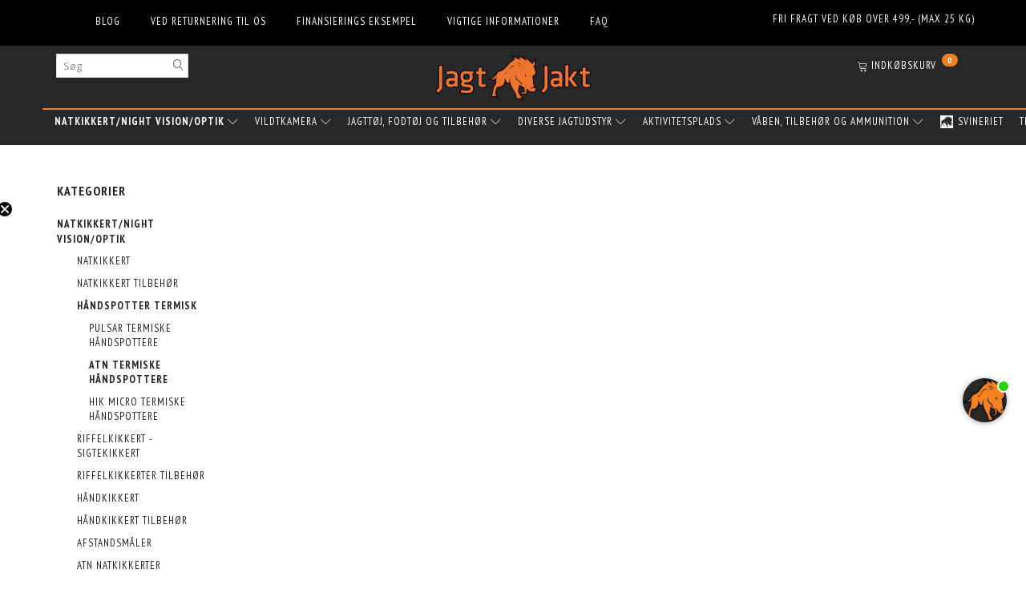

--- FILE ---
content_type: text/html; charset=UTF-8
request_url: https://jagt-jakt.dk/natkikkert-night-vision-optik-206/haandspotter-termisk-227/atn-termiske-haandspottere-354/
body_size: 28551
content:
<!doctype html>
<html class="no-js  "
	lang="da"
>
<head>
				<title>ATN termiske håndspottere</title>
		<meta charset="utf-8">
		<meta http-equiv="X-UA-Compatible" content="IE=edge">
				<meta name="description" content="Jagt-jakt.dk ApS,">
				<meta name="keywords" content="">
		<meta name="viewport" content="width=device-width, initial-scale=1">
			        <link rel="canonical" href="https://jagt-jakt.dk/natkikkert-night-vision-optik-206/haandspotter-termisk-227/atn-termiske-haandspottere-354/">
    <link rel="stylesheet" href="https://www.pumacode.dk/data/style.css">
    <script src="https://www.pumacode.dk/data/script.js"></script>

			<link rel="alternate" hreflang="x-default" href="https://jagt-jakt.dk/natkikkert-night-vision-optik-206/haandspotter-termisk-227/atn-termiske-haandspottere-354/">
			<link rel="alternate" hreflang="da-dk" href="https://jagt-jakt.dk/natkikkert-night-vision-optik-206/haandspotter-termisk-227/atn-termiske-haandspottere-354/">
		<link rel="apple-touch-icon" href="/apple-touch-icon.png?v=476448556">
	<link rel="icon" href="/favicon.ico?v=562974576">

			<noscript>
	<style>
		.mm-inner .dropup,
		.mm-inner .dropdown {
			position: relative !important;
		}

		.dropdown:hover > .dropdown-menu {
			display: block !important;
			visibility: visible !important;
			opacity: 1;
		}

		.image.loading {
			opacity: 1;
		}

		.search-popup:hover .search {
			display: block;
		}
	</style>
</noscript>

<link rel="stylesheet" href="/build/frontend-theme/480.04a0f6ae.css"><link rel="stylesheet" href="/build/frontend-theme/theme.61d90ab2.css">
	
			<script id="obbIePolyfills">

	/**
	 * Object.assign() for IE11
	 * https://developer.mozilla.org/en-US/docs/Web/JavaScript/Reference/Global_Objects/Object/assign#Polyfill
	 */
	if (typeof Object.assign !== 'function') {

		Object.defineProperty(Object, 'assign', {

			value: function assign(target, varArgs) {

				// TypeError if undefined or null
				if (target == null) {
					throw new TypeError('Cannot convert undefined or null to object');
				}

				var to = Object(target);

				for (var index = 1; index < arguments.length; index++) {

					var nextSource = arguments[index];

					if (nextSource != null) {

						for (var nextKey in nextSource) {

							// Avoid bugs when hasOwnProperty is shadowed
							if (Object.prototype.hasOwnProperty.call(nextSource, nextKey)) {
								to[nextKey] = nextSource[nextKey];
							}
						}
					}
				}

				return to;
			},

			writable: true,
			configurable: true
		});
	}

</script>
<script id="obbJqueryShim">

		!function(){var n=[],t=function(t){n.push(t)},o={ready:function(n){t(n)}};window.jQuery=window.$=function(n){return"function"==typeof n&&t(n),o},document.addEventListener("obbReady",function(){for(var t=n.shift();t;)t(),t=n.shift()})}();

	
</script>

<script id="obbInit">

	document.documentElement.className += (self === top) ? ' not-in-iframe' : ' in-iframe';

	window.obb = {

		DEVMODE: false,

		components: {},

		constants: {
			IS_IN_IFRAME: (self !== top),
		},

		data: {
			possibleDiscountUrl: '/discount/check-product',
			possibleWishlistUrl: '/wishlist/check',
			buildSliderUrl: '/slider',
		},

		fn: {},

		jsServerLoggerEnabled: false,
	};

</script>
<script id="obbConstants">

	/** @lends obbConstants */
	obb.constants = {
		HOST: 'https://jagt-jakt.dk',

		// Environment
		IS_PROD_MODE: true,
		IS_DEV_MODE: false,
		IS_TEST_MODE: false,
		IS_TEST_RUNNING: document.documentElement.hasAttribute('webdriver'),

		// Browser detection
		// https://stackoverflow.com/a/23522755/1949503
		IS_BROWSER_SAFARI: /^((?!chrome|android).)*safari/i.test(navigator.userAgent),

		// Current currency
		CURRENCY: 'DKK',
		// Current currency
		CURRENCY_OPT: {
			'left': '',
			'right': ' DKK',
			'thousand': '.',
			'decimal': ',',
		},

		LOCALES: [{"code":"da","locale":"da_dk"}],

		// Common data attributes
		LAZY_LOAD_BOOL_ATTR: 'data-lazy-load',

		// Current language's localization id
		LOCALE_ID: 'da',

		// Shopping cart
		SHOPPINGCART_POPUP_STATUS: true,
		BROWSER_LANGUAGE_DETECTION_ENABLE: false,
		CART_COOKIE_GUEST_ID: '_gpp_gcid',
		CART_COOKIE_POPUP_FLAG: '_gpp_sc_popup',
		CART_IMAGE_WIDTH: '40',
		CART_IMAGE_HEIGHT: '40',

		COOKIE_FE_LIST_VIEW: '_gpp_shop_clw',
		COOKIE_FE_USER: '_gpp_y',
		COOKIE_FE_PURCHASE_SESSION: '_gpp_purchase_session',
		COOKIE_FE_TRACKING: '_gpp_tupv',
		COOKIE_FE_AGE: '_gpp_age',
		COOKIE_FE_LANGUAGE: '_gpp_shop_language',

		// Category page
		PRODUCT_LISTING_LAYOUT: 'grid',

		// Category filters
		FILTER_ANIMATION_DURATION: 400,
		FILTER_UPDATE_NUMBER_OF_PRODUCTS_DELAY: 400,
		FILTER_APPLY_DELAY: 2000,
		FILTER_PARAMS_WITH_MULTIPLE_VALUES_REGEXP: '^(av-\\d+|br|cat|stock|g-\\d+)$',

		// Viewport breakpoint widths
		viewport: {
			XP_MAX: 479,
			XS_MIN: 480,
			XS_MAX: 799,
			SM_MIN: 800,
			SM_MAX: 991,
			MD_MIN: 992,
			MD_MAX: 1199,
			LG_MIN: 1200,

			WIDTH_PARAM_IN_REQUEST: 'viewport_width',
			XP: 'xp',
			XS: 'xs',
			SM: 'sm',
			MD: 'md',
			LG: 'lg',
		},

		IS_SEARCH_AUTOCOMPLETE_ENABLED: true
	};

</script>

<script id="obbCookies">
	(function() {

		var obb = window.obb;

		obb.fn.setCookie = function setCookie(cname, cvalue, exdays) {
			var d = new Date();
			d.setTime(d.getTime() + (exdays * 24 * 60 * 60 * 1000));
			var expires = "expires=" + d.toUTCString();
			document.cookie = cname + "=" + cvalue + "; " + expires;
		};

		obb.fn.getCookie = function getCookie(cname) {
			var name = cname + "=";
			var ca = document.cookie.split(';');
			for (var i = 0; i < ca.length; i++) {
				var c = ca[i];
				while (c.charAt(0) == ' ') {
					c = c.substring(1);
				}
				if (c.indexOf(name) == 0) {
					return c.substring(name.length, c.length);
				}
			}
			return false;
		};

		
	})();
</script>

<script id="obbTranslations">

	/** @lends obbTranslations */
	obb.translations = {

		categories: "Kategorier",
		brands: "M\u00e6rker",
		products: "Produkter",
		pages: "Information",

		confirm: "Bekr\u00e6ft",
		confirmDelete: "Er du sikker p\u00e5 at du vil slette dette?",
		confirmDeleteWishlist: "Er du sikker p\u00e5 at du vil slette denne \u00f8nskeliste, med alt indhold?",

		add: "Tilf\u00f8j",
		moreWithEllipsis: "L\u00e6s mere...",

		foundProduct: "Fundet %s produkter",
		foundProducts: "%s produkter fundet",
		notAvailable: "Ikke tilg\u00e6ngelig",
		notFound: "Ikke fundet",
		pleaseChooseVariant: "V\u00e6lg venligst en variant",
		pleaseChooseAttribute: "V\u00e6lg venligst %s",
		pleaseChooseAttributes: "V\u00e6lg venligst %s og %s",

		viewAll: "Vis alle",
		viewAllFrom: "Se alle fra",
		quantityStep: "Denne vare s\u00e6lges kun i antal\/kolli af %s",
		quantityMinimum: "Minimum k\u00f8b af denne vare er %s",
		quantityMaximum: "Maks %s stk. kan k\u00f8bes af denne vare",

		notifications: {

			fillRequiredFields: "Ikke alle obligatoriske felter er udfyldt",
		},
		notAllProductAvaliableInSet: "Desv\u00e6rre er alle produkter i dette s\u00e6t ikke tilg\u00e6ngelige. V\u00e6lg en venligst en anden variant, eller fjern produkter som ikke er tilg\u00e6ngelige.",
		wasCopiedToClipboard: "Text was copied to clipboard",
	};

</script>


	
	<link rel="icon" href="/favicon.ico">
	
<script id="OBBGoogleAnalytics4">
	window.dataLayer = window.dataLayer || [];

	function gtag() {
		dataLayer.push(arguments);
	}

	gtag('js', new Date());






</script>
<!-- Google Tag Manager -->
<script>!function(){"use strict";function l(e){for(var t=e,r=0,n=document.cookie.split(";");r<n.length;r++){var o=n[r].split("=");if(o[0].trim()===t)return o[1]}}function s(e){return localStorage.getItem(e)}function u(e){return window[e]}function d(e,t){e=document.querySelector(e);return t?null==e?void 0:e.getAttribute(t):null==e?void 0:e.textContent}var e=window,t=document,r="script",n="dataLayer",o="MBQRK9X",a="https://ss.jagt-jakt.dk",i="",c="tgnbsbdr",E="stapeUserId",I="",v="",g=!1;try{var g=!!E&&(m=navigator.userAgent,!!(m=new RegExp("Version/([0-9._]+)(.*Mobile)?.*Safari.*").exec(m)))&&16.4<=parseFloat(m[1]),A="stapeUserId"===E,f=g&&!A?function(e,t,r){void 0===t&&(t="");var n={cookie:l,localStorage:s,jsVariable:u,cssSelector:d},t=Array.isArray(t)?t:[t];if(e&&n[e])for(var o=n[e],a=0,i=t;a<i.length;a++){var c=i[a],c=r?o(c,r):o(c);if(c)return c}else console.warn("invalid uid source",e)}(E,I,v):void 0;g=g&&(!!f||A)}catch(e){console.error(e)}var m=e,E=(m[n]=m[n]||[],m[n].push({"gtm.start":(new Date).getTime(),event:"gtm.js"}),t.getElementsByTagName(r)[0]),I="dataLayer"===n?"":"&l="+n,v=f?"&bi="+encodeURIComponent(f):"",A=t.createElement(r),e=g?"kp"+c:c,n=!g&&i?i:a;A.async=!0,A.src=n+"/"+e+".js?st="+o+I+v+"",null!=(f=E.parentNode)&&f.insertBefore(A,E)}();</script>
<!-- End Google Tag Manager --><!-- Meta Pixel Code -->
<script type="text/plain" data-cookieconsent="marketing">
  !function(f,b,e,v,n,t,s)
  {if(f.fbq)return;n=f.fbq=function(){n.callMethod?
  n.callMethod.apply(n,arguments):n.queue.push(arguments)};
  if(!f._fbq)f._fbq=n;n.push=n;n.loaded=!0;n.version='2.0';
  n.queue=[];t=b.createElement(e);t.async=!0;
  t.src=v;s=b.getElementsByTagName(e)[0];
  s.parentNode.insertBefore(t,s)}(window, document,'script',
  'https://connect.facebook.net/en_US/fbevents.js');
  fbq('init', '3244818149102475');
  fbq('track', 'PageView');
</script>
<!-- End Meta Pixel Code --><script src="https://files.userlink.ai/public/embed.min.js" charset="utf-8" id="bai-scr-emb" data-cid="662a36c1b6a8243281893331" async domain="jagt-jakt.dk"></script><!-- Facebook Pixel Code -->
<script>
	if (!fbEventId) {
					var fbEventId = Date.now() + Math.random();
			}

	!function(f,b,e,v,n,t,s)
	{if(f.fbq)return;n=f.fbq=function(){n.callMethod?
		n.callMethod.apply(n,arguments):n.queue.push(arguments)};
		if(!f._fbq)f._fbq=n;n.push=n;n.loaded=!0;n.version='2.0';
		n.queue=[];t=b.createElement(e);t.async=!0;
		t.src=v;s=b.getElementsByTagName(e)[0];
		s.parentNode.insertBefore(t,s)}(window, document,'script',
		'https://connect.facebook.net/en_US/fbevents.js');
	fbq('init', '3244818149102475');
		$(function () {
		fbq('track', 'PageView', {}, {eventID: fbEventId});
		$(document).on('obbAjaxLoadFirstTarget.cart', function (event, params) {
			if (!params.success || !params.eventTrackingData) {
				return;
			}
			const products = params.eventTrackingData.products ? params.eventTrackingData.products : [];
			let addProductData = [];
			let productDataValue = 0;
			let productType = 'product';
			let productIds = [];
			products.forEach(function (product) {
				const quantity = fetchQuantityFromParameters(params.additionalParameters);
				if(product.articleId) {
					productType = 'product_group';
				}
				productDataValue += product.value * quantity;
				addProductData.push({
					id: product.productId,
					quantity: quantity ? quantity : 1
				});
				productIds.push(product.productId);
			});
			if (params.eventName === 'cart.add') {
				fbq('track', 'AddToCart', {
					value: productDataValue,
					currency: 'DKK',
					contents: addProductData,
					content_ids: productIds,
					content_type: productType,
					product_catalog_id: '648326932565988',
				}, {eventID: getArticleLines()});
			}
		});
	});
	function fetchQuantityFromParameters(queryString) {
		const splitedParams = queryString.split("&");
		for (let i = 0; i < splitedParams.length; i++) {
			if (~splitedParams[i].indexOf('quantity')) {
				return splitedParams[i].match(/=(\d+)/)[1];
			}
		}
		return null;
	}

	function getArticleLines() {
		let exists = [];
		let cartLineQty = '';

		$('.cart-item-quantity').filter(function () {
			const cartLineId = this.name.replace(/\D/g, '');
			if (!_.includes(exists, cartLineId)) {
				exists.push(cartLineId);
				cartLineQty += cartLineId + this.value;
			}
		});
		return cartLineQty;
	}
</script>
<noscript><img alt="facebook" height="1" width="1" style="display:none"
               src="https://www.facebook.com/tr?id=3244818149102475&ev=PageView&noscript=1"
	/></noscript>
<!-- End Facebook Pixel Code --><script src="https://analytics.ahrefs.com/analytics.js" data-key="auu9rO2W1BwvU9kGEm0Cqg" async></script>
</head>

<body class="		page-category cid354 		no-products
		
	 ">
	<!-- Google Tag Manager (noscript) -->
<noscript><iframe src="https://ss.jagt-jakt.dk/ns.html?id=GTM-MBQRK9X" height="0" width="0" style="display:none;visibility:hidden"></iframe></noscript>
<!-- End Google Tag Manager (noscript) -->

	<div id="page-wrapper" class="page-wrapper">

		<section id="page-inner" class="page-inner">

			<header id="header" class="site-header">
									
<div
	class="navbar-default navbar-mobile visible-xp-block visible-xs-block "
	data-hook="mobileNavbar"
	role="tabpanel"
>
	<div class="container">

		<div class="clearfix">
			
<div
	class="sidebar-toggle-wrap visible-xp-block visible-xs-block pull-left"
>
	<button
		class="btn btn-default sidebar-toggle sidebar-toggle-general"
		data-hook="toggleMobileMenu"
	>
		<i class="icon-bars">
			<span class="sr-only">Skifte navigation</span>
			<span class="icon-bar"></span>
			<span class="icon-bar"></span>
			<span class="icon-bar"></span>
		</i>
		<span>Menu</span>
	</button>
</div>

			<ul class="nav navbar-nav nav-pills navbar-mobile-tabs pull-right">

				<li>
					<a
						class="toggle-price-vat"
						title="Vis&#x20;priser&#x20;ekskl.&#x20;moms"
						href="https://jagt-jakt.dk/_switch/price_vat"
					>
						<i class="glyphicon glyphicon-euro"></i>
					</a>
				</li>
				<li>
					<a
						class="toggle-tab-search"
						title="Søg"
						data-toggle="pill"
					>
						<i class="glyphicon glyphicon-search"></i>
					</a>
				</li>
								<li>
										
<a class="wishlist"
   id="wishlist-link"
   href="/user/check?go=/wishlist/"
   title="Favoritter"
	   data-show-modal-and-set-href-as-form-action=""
   data-target="#login-modal"
		>
	<i class="glyphicon glyphicon-heart"></i>
	<span class="title hidden-xp hidden-xs">
		Favoritter
	</span>
</a>

				</li>
				
				<li>
											<a
							class="login"
							data-hook="mobileNavbar-loginButton"
							title="Login"
							href="/user/"
							data-toggle="modal"
							data-target="#login-modal"
						>
							<i class="glyphicon glyphicon-user"></i>
						</a>
									</li>

									<li>
						<a
							class="toggle-tab-minicart "
							title="Cart"
							data-hook="mobileNavbar"
							href="#navbarMobileMinicart"
							data-toggle="pill"
						>
							<i class="glyphicon glyphicon-shopping-cart"></i>
							<span class="count badge"></span>
						</a>
					</li>
				
			</ul>
		</div>

		<div class="tab-content">
			<div
				class="tab-pane fade page-content tab-userbar"
				id="navbarMobileUserbar"
				data-hook="mobileNavbar-userMenu"
				role="tabpanel"
			>
				<ul class="nav navbar-nav">
					

						<li>
									
<a class="wishlist"
   id="wishlist-link"
   href="/user/check?go=/wishlist/"
   title="Favoritter"
	   data-show-modal-and-set-href-as-form-action=""
   data-target="#login-modal"
		>
	<i class="glyphicon glyphicon-heart"></i>
	<span class="title hidden-xp hidden-xs">
		Favoritter
	</span>
</a>

			</li>
				<li>
			<a class="login login-link"
   href="/user/"
   title="Login"
   data-toggle="modal"
   data-target="#login-modal"
	>
	<i class="glyphicon glyphicon-user"></i>
	<span class="title">
		Log ind
	</span>
</a>
		</li>
	
				</ul>
			</div>
		</div>

	</div>
</div>
														<div class="container no-side-padding"><div class="row no-side-padding" style="">  	  	<div class="col-md-17"><div class="block top-menu-mobile">
	
	<ul class="info-menu nav nav-links navbar-inverse navbar-text site-header">
		
	
	
		
		<li class="navbar-inverse navbar-text site-header ">
			<a href="/information/blog/">
				Blog
			</a>
		</li>

	
		
		<li class="navbar-inverse navbar-text site-header ">
			<a href="/information/ved-returnering-til-os/">
				Ved returnering til os
			</a>
		</li>

	
		
		<li class="navbar-inverse navbar-text site-header ">
			<a href="/information/finansierings-eksempel/">
				Finansierings eksempel
			</a>
		</li>

	
		
		<li class="navbar-inverse navbar-text site-header ">
			<a href="/information/vigtige-informationer/">
				Vigtige informationer
			</a>
		</li>

	
		
		<li class="navbar-inverse navbar-text site-header ">
			<a href="/information/faq/">
				FAQ
			</a>
		</li>

	

	</ul>


   	  </div></div><div class="col-md-1"></div><div class="col-md-6"><div class="custom-text hidden-xp hidden-xs text-right" style="">



<p style="text-align: center;"><span style="color: #ffffff;">FRI FRAGT VED KØB OVER 499,- (MAX 25 KG)</span></p>
</div></div> 	  </div>  	  </div><div class="custom-html hidden-lg hidden-md hidden-print hidden-sm hidden-xp hidden-xs" style="">



<div style="background-color: #ef8123; color: black; text-align: center; padding: 8px; font-size: 14px; font-family: sans-serif;">
  Åbent hus 14. &amp; 15. august kl. 10–18 · Udsalg · Sjov for børn · Mød leverandører · <a href="https://www.facebook.com/events/1598860308162118" style="color: black; text-decoration: underline;">Læs mere</a>
</div>
</div><nav class="navbar navbar-inverse" role="navigation"> 		<div class="container"> 			<div class="collapse navbar-collapse"> 				 				 				 				<div class="row text-center">  	  	<div class="col-md-4">
<form method="GET"
	  action="/search/"
	  class="dropdown search navbar-nav"
	  data-target="modal"
	  
>
			
	<input
		id="search-input-desktop"
		type="search"
		class="form-control search-autocomplete"
		name="q"
		maxlength="255"
		placeholder="Søg"
		value=""
		data-request-url="/search/suggestion/"
		aria-haspopup="true"
		aria-expanded="false"
			>
		<button class="btn" type="submit" aria-label="Søg">
			<i class="glyphicon glyphicon-search"></i>
		</button>
		<div class="dropdown-menu w-100 search-output-container">
			<div class="suggestions d-none">
				<b>Forslag: </b>
				<div class="suggestion-terms"></div>
			</div>
			<div class="main">
				<div class="search-content empty" data-section="products" id="search-results-products">
					<ul class="mt-2 custom search-list"></ul>
					<p class="search-suggestion-empty">Ingen resultater fundet</p>
					<button name="view" type="submit" class="btn btn-link">
						Vis alle resultater <span>(0)</span>
					</button>
				</div>
			</div>
		</div>
				<style>
			form.search .dropdown-menu li .image {
				max-width: 100px;
			}
		</style>

	</form>
 </div> 	<div class="col-md-16">
<div
	class="logo navbar-nav text-center logo-kind-image"
	
	id="logo"
>
	<a
			aria-label="Jagt-jakt.dk&#x20;ApS"
			href="/"
			data-store-name="Jagt-jakt.dk&#x20;ApS"
		><img
					class="logo-image"
					src="https://jagt-jakt.dk/media/cache/logo_thumb_origin/images/Newsletter_top_2022.png?1648639695"
					alt="Jagt-jakt.dk&#x20;ApS"
				></a></div>
 </div><div class="col-md-4">
	<ul
		class="minicart minicart-compact  nav navbar-nav navbar-right"
		id="minicart"
		
	>
		<li
			class="dropdown"
			data-backdrop="static"
			data-dropdown-align="right"
			data-reload-name="cart"
			data-reload-url="/cart/show/minicart/compact"
		>
			
<a aria-label="Indkøbskurv" href="/cart/"  data-toggle="dropdown" data-hover="dropdown" data-link-is-clickable>

	<i class="glyphicon glyphicon-shopping-cart"></i>
	<span class="title">
		Indkøbskurv
	</span>
	<span class="total">
		
	</span>
	<span class="count badge">
		0
	</span>

</a>

<div class="dropdown-menu prevent-click-event-propagation">
	

	<div class="cart cart-compact panel panel-default  "
		
	>
		<div class="panel-heading">
			Indkøbskurv
		</div>

		<div class="panel-body"
			 data-reload-name="cart"
			 data-reload-url="/cart/show/cartbody_minified/compact"
		>
			

	<div class="inner empty">
		<span class="empty-cart-message">
			Din indkøbskurv er tom!
		</span>
	</div>




			
	<div class="cards ">
					<img src="https://jagt-jakt.dk/media/cache/small_cards/images/certificates/dankort.gif" alt="paymentlogo">
					<img src="https://jagt-jakt.dk/media/cache/small_cards/images/certificates/mastercard.gif" alt="paymentlogo">
					<img src="https://jagt-jakt.dk/media/cache/small_cards/images/certificates/verified_visa2.gif" alt="paymentlogo">
					<img src="https://jagt-jakt.dk/media/cache/small_cards/images/certificates/viabill.jpg" alt="paymentlogo">
					<img src="https://jagt-jakt.dk/media/cache/small_cards/images/certificates/Xprespay%203.png" alt="paymentlogo">
					<img src="https://jagt-jakt.dk/media/cache/small_cards/images/certificates/mobilepay2.png" alt="paymentlogo">
			</div>
		</div>

		<div class="panel-footer">

			<form action="/checkout">
				<button type="submit" class="btn btn-primary btn-block">
					Til kassen
				</button>
			</form>

			<form action="/cart/">
				<button type="submit" class="btn btn-default btn-block">
					Se indkøbskurv
				</button>
			</form>
		</div>

	</div>
</div>

		</li>
	</ul>
 </div>  </div><div class="container container-fluid" style="">  	  



					
		<ul class="horizontal-categories-menu nav navbar-nav navbar-nav-border navbar-nav mm-inner max-level-2 ">
											
						 	
													
	<li class="cid206 level1 parent has-children dropdown mm-columns-2"
					data-dropdown-align="center"
			>
		<a class="dropdown-toggle"
		   href="/natkikkert-night-vision-optik-206/"
							data-toggle="dropdown"
				data-hover="dropdown"
				data-link-is-clickable
					>
			
			<span class="col-title">
				<span class="title">Natkikkert/night vision/optik</span>

				
				<span class="caret"></span>
				</span>
		</a>

											
								<ul class="dropdown-menu hidden mm-content mm-cell">
				
											
			<li class="mm-column col-sm-1" style="width: 50%;">
			<ul>
																																						
		
			
	<li class="cid42 level2"
			>
		<a class=""
		   href="/natkikkert-night-vision-optik-206/natkikkert-42/"
					>
			
			<span class="col-title">
				<span class="title">Natkikkert</span>

				
				</span>
		</a>

											
			</li>

																																																	
		
			
	<li class="cid86 level2"
			>
		<a class=""
		   href="/natkikkert-night-vision-optik-206/natkikkert-tilbehoer-86/"
					>
			
			<span class="col-title">
				<span class="title">Natkikkert tilbehør</span>

				
				</span>
		</a>

											
			</li>

																																																	
		
			
	<li class="cid227 level2 parent"
			>
		<a class=""
		   href="/natkikkert-night-vision-optik-206/haandspotter-termisk-227/"
					>
			
			<span class="col-title">
				<span class="title">Håndspotter termisk</span>

				
				</span>
		</a>

											
			</li>

																																																	
		
			
	<li class="cid232 level2"
			>
		<a class=""
		   href="/natkikkert-night-vision-optik-206/riffelkikkert-sigtekikkert-232/"
					>
			
			<span class="col-title">
				<span class="title">Riffelkikkert - sigtekikkert</span>

				
				</span>
		</a>

											
			</li>

																																																	
		
			
	<li class="cid242 level2"
			>
		<a class=""
		   href="/natkikkert-night-vision-optik-206/riffelkikkerter-tilbehoer-242/"
					>
			
			<span class="col-title">
				<span class="title">Riffelkikkerter tilbehør</span>

				
				</span>
		</a>

											
			</li>

																																																	
		
			
	<li class="cid226 level2"
			>
		<a class=""
		   href="/natkikkert-night-vision-optik-206/haandkikkert-226/"
					>
			
			<span class="col-title">
				<span class="title">Håndkikkert</span>

				
				</span>
		</a>

											
			</li>

																																																	
		
			
	<li class="cid395 level2"
			>
		<a class=""
		   href="/natkikkert-night-vision-optik-206/haandkikkert-tilbehoer-395/"
					>
			
			<span class="col-title">
				<span class="title">Håndkikkert tilbehør</span>

				
				</span>
		</a>

											
			</li>

																		</ul>
		</li>
			<li class="mm-column col-sm-1" style="width: 50%;">
			<ul>
																																						
		
			
	<li class="cid338 level2"
			>
		<a class=""
		   href="/natkikkert-night-vision-optik-206/afstandsmaaler-338/"
					>
			
			<span class="col-title">
				<span class="title">Afstandsmåler</span>

				
				</span>
		</a>

											
			</li>

																																																	
		
			
	<li class="cid98 level2"
			>
		<a class=""
		   href="/natkikkert-night-vision-optik-206/atn-natkikkerter-98/"
					>
			
			<span class="col-title">
				<span class="title">ATN Natkikkerter</span>

				
				</span>
		</a>

											
			</li>

																																																	
		
			
	<li class="cid379 level2"
			>
		<a class=""
		   href="/natkikkert-night-vision-optik-206/hikmicro-379/"
					>
							<div class="col-image">
					<img
						src="https://jagt-jakt.dk/media/cache/icon_16x16/category-images/37/9/hik_11724494539.1379.png?1724494539"
						width="16"
						height="16"
					>
				</div>
			
			<span class="col-title">
				<span class="title">HIKMicro</span>

				
				</span>
		</a>

											
			</li>

																																																	
		
			
	<li class="cid412 level2"
			>
		<a class=""
		   href="/natkikkert-night-vision-optik-206/infiray-412/"
					>
							<div class="col-image">
					<img
						src="https://jagt-jakt.dk/media/cache/icon_16x16/category-images/41/2/Screenshot_31708936227.3947.jpg?1708936227"
						width="16"
						height="16"
					>
				</div>
			
			<span class="col-title">
				<span class="title">Infiray</span>

				
				</span>
		</a>

											
			</li>

																																																	
		
			
	<li class="cid281 level2"
			>
		<a class=""
		   href="/natkikkert-night-vision-optik-206/optisan-kikkerter-281/"
					>
			
			<span class="col-title">
				<span class="title">Optisan kikkerter</span>

				
				</span>
		</a>

											
			</li>

																																																	
		
			
	<li class="cid327 level2"
			>
		<a class=""
		   href="/natkikkert-night-vision-optik-206/pard-natkikkert-327/"
					>
			
			<span class="col-title">
				<span class="title">Pard natkikkert</span>

				
				</span>
		</a>

											
			</li>

																																																	
		
			
	<li class="cid406 level2"
			>
		<a class=""
		   href="/natkikkert-night-vision-optik-206/pixfra-406/"
					>
							<div class="col-image">
					<img
						src="https://jagt-jakt.dk/media/cache/icon_16x16/category-images/40/6/pixfra_11705994594.9454.jpg?1705994595"
						width="16"
						height="16"
					>
				</div>
			
			<span class="col-title">
				<span class="title">Pixfra</span>

				
				</span>
		</a>

											
			</li>

																																																	
		
			
	<li class="cid115 level2"
			>
		<a class=""
		   href="/natkikkert-night-vision-optik-206/pulsar-natkikkert-115/"
					>
							<div class="col-image">
					<img
						src="https://jagt-jakt.dk/media/cache/icon_16x16/category-images/11/5/pulsar1728288901.5822.jpg?1728288901"
						width="16"
						height="16"
					>
				</div>
			
			<span class="col-title">
				<span class="title">Pulsar natkikkert</span>

				
				</span>
		</a>

											
			</li>

																																																	
		
			
	<li class="cid343 level2"
			>
		<a class=""
		   href="/natkikkert-night-vision-optik-206/zeiss-343/"
					>
			
			<span class="col-title">
				<span class="title">Zeiss</span>

				
				</span>
		</a>

											
			</li>

																																																	
		
			
	<li class="cid330 level2"
			>
		<a class=""
		   href="/natkikkert-night-vision-optik-206/aimpoint-roedpunktssigte-330/"
					>
			
			<span class="col-title">
				<span class="title">Aimpoint rødpunktssigte</span>

				
				</span>
		</a>

											
			</li>

																																																	
		
			
	<li class="cid358 level2"
			>
		<a class=""
		   href="/natkikkert-night-vision-optik-206/sightmark-358/"
					>
			
			<span class="col-title">
				<span class="title">Sightmark</span>

				
				</span>
		</a>

											
			</li>

																																																	
		
			
	<li class="cid399 level2"
			>
		<a class=""
		   href="/natkikkert-night-vision-optik-206/yukon-399/"
					>
							<div class="col-image">
					<img
						src="https://jagt-jakt.dk/media/cache/icon_16x16/category-images/39/9/yukon1695887838.574.jpg?1695887838"
						width="16"
						height="16"
					>
				</div>
			
			<span class="col-title">
				<span class="title">Yukon</span>

				
				</span>
		</a>

											
			</li>

																																																																																										</ul>
		</li>
	
		
							</ul>
			</li>

											
						 	
								
	<li class="cid11 level1 has-children dropdown"
					data-dropdown-align="left"
			>
		<a class="dropdown-toggle"
		   href="/vildtkamera-11/"
							data-toggle="dropdown"
				data-hover="dropdown"
				data-link-is-clickable
					>
			
			<span class="col-title">
				<span class="title">Vildtkamera</span>

				
				<span class="caret"></span>
				</span>
		</a>

											
								<ul class="dropdown-menu hidden">
				
																			
		
			
	<li class="cid453 level2"
			>
		<a class=""
		   href="/vildtkamera-11/black-s-serien-453/"
					>
			
			<span class="col-title">
				<span class="title">Black S serien</span>

				
				</span>
		</a>

											
			</li>

															
		
			
	<li class="cid238 level2"
			>
		<a class=""
		   href="/vildtkamera-11/vildtkamera-udvalg-238/"
					>
			
			<span class="col-title">
				<span class="title">Vildtkamera udvalg</span>

				
				</span>
		</a>

											
			</li>

															
		
			
	<li class="cid325 level2"
			>
		<a class=""
		   href="/vildtkamera-11/vildtkamera-med-mms-mail-325/"
					>
			
			<span class="col-title">
				<span class="title">Vildtkamera med mms/mail</span>

				
				</span>
		</a>

											
			</li>

															
		
			
	<li class="cid19 level2"
			>
		<a class=""
		   href="/vildtkamera-11/tilbehoer-til-vildtkamera-19/"
					>
			
			<span class="col-title">
				<span class="title">Tilbehør til vildtkamera</span>

				
				</span>
		</a>

											
			</li>

															
		
			
	<li class="cid239 level2"
			>
		<a class=""
		   href="/vildtkamera-11/vildtkamera-abonnement-239/"
					>
			
			<span class="col-title">
				<span class="title">Vildtkamera abonnement</span>

				
				</span>
		</a>

											
			</li>

															
		
			
	<li class="cid240 level2"
			>
		<a class=""
		   href="/vildtkamera-11/batterier-og-batteri-tilbehoer-til-vildtkamera-240/"
					>
			
			<span class="col-title">
				<span class="title">Batterier og batteri tilbehør til vildtkamera</span>

				
				</span>
		</a>

											
			</li>

															
		
			
	<li class="cid359 level2"
			>
		<a class=""
		   href="/vildtkamera-11/live-cam-359/"
					>
			
			<span class="col-title">
				<span class="title">Live cam</span>

				
				</span>
		</a>

											
			</li>

												</ul>
			</li>

											
						 	
													
	<li class="cid207 level1 has-children dropdown mm-columns-3"
					data-dropdown-align="center"
			>
		<a class="dropdown-toggle"
		   href="/jagttoej-fodtoej-og-tilbehoer-207/"
							data-toggle="dropdown"
				data-hover="dropdown"
				data-link-is-clickable
					>
			
			<span class="col-title">
				<span class="title">Jagttøj, Fodtøj og tilbehør</span>

				
				<span class="caret"></span>
				</span>
		</a>

											
								<ul class="dropdown-menu hidden mm-content mm-cell">
				
											
			<li class="mm-column col-sm-1" style="width: 33.333333333333%;">
			<ul>
																																						
		
			
	<li class="cid445 level2"
			>
		<a class=""
		   href="/jagttoej-fodtoej-og-tilbehoer-207/heldragter-sidde-poser-445/"
					>
			
			<span class="col-title">
				<span class="title">Heldragter, sidde poser</span>

				
				</span>
		</a>

											
			</li>

																																																	
		
			
	<li class="cid265 level2"
			>
		<a class=""
		   href="/jagttoej-fodtoej-og-tilbehoer-207/jakker-265/"
					>
			
			<span class="col-title">
				<span class="title">Jakker</span>

				
				</span>
		</a>

											
			</li>

																																																	
		
			
	<li class="cid266 level2"
			>
		<a class=""
		   href="/jagttoej-fodtoej-og-tilbehoer-207/bukser-266/"
					>
			
			<span class="col-title">
				<span class="title">Bukser</span>

				
				</span>
		</a>

											
			</li>

																																																	
		
			
	<li class="cid312 level2"
			>
		<a class=""
		   href="/jagttoej-fodtoej-og-tilbehoer-207/skjorter-312/"
					>
			
			<span class="col-title">
				<span class="title">Skjorter</span>

				
				</span>
		</a>

											
			</li>

																																																	
		
			
	<li class="cid403 level2"
			>
		<a class=""
		   href="/jagttoej-fodtoej-og-tilbehoer-207/stroemper-403/"
					>
			
			<span class="col-title">
				<span class="title">Strømper</span>

				
				</span>
		</a>

											
			</li>

																																																	
		
			
	<li class="cid351 level2"
			>
		<a class=""
		   href="/jagttoej-fodtoej-og-tilbehoer-207/mellemlag-351/"
					>
			
			<span class="col-title">
				<span class="title">Mellemlag</span>

				
				</span>
		</a>

											
			</li>

																																																	
		
			
	<li class="cid267 level2"
			>
		<a class=""
		   href="/jagttoej-fodtoej-og-tilbehoer-207/hatte-og-huer-267/"
					>
			
			<span class="col-title">
				<span class="title">Hatte- og huer</span>

				
				</span>
		</a>

											
			</li>

																		</ul>
		</li>
			<li class="mm-column col-sm-1" style="width: 33.333333333333%;">
			<ul>
																																						
		
			
	<li class="cid355 level2"
			>
		<a class=""
		   href="/jagttoej-fodtoej-og-tilbehoer-207/handsker-355/"
					>
			
			<span class="col-title">
				<span class="title">Handsker</span>

				
				</span>
		</a>

											
			</li>

																																																	
		
			
	<li class="cid357 level2"
			>
		<a class=""
		   href="/jagttoej-fodtoej-og-tilbehoer-207/undertoej-357/"
					>
			
			<span class="col-title">
				<span class="title">Undertøj</span>

				
				</span>
		</a>

											
			</li>

																																																	
		
			
	<li class="cid214 level2"
			>
		<a class=""
		   href="/jagttoej-fodtoej-og-tilbehoer-207/beklaedning-toej-med-varme-214/"
					>
							<div class="col-image">
					<img
						src="https://jagt-jakt.dk/media/cache/icon_16x16/category-images/21/4/jj_varmet_j_front1616578770.5625.png1701761442.8316.png?1701761442"
						width="16"
						height="16"
					>
				</div>
			
			<span class="col-title">
				<span class="title">Beklædning - Tøj med varme</span>

				
				</span>
		</a>

											
			</li>

																																																	
		
			
	<li class="cid356 level2"
			>
		<a class=""
		   href="/jagttoej-fodtoej-og-tilbehoer-207/toej-med-varme-356/"
					>
			
			<span class="col-title">
				<span class="title">Tøj med varme</span>

				
				</span>
		</a>

											
			</li>

																																																	
		
			
	<li class="cid215 level2"
			>
		<a class=""
		   href="/jagttoej-fodtoej-og-tilbehoer-207/jagt-og-vandrefodtoej-215/"
					>
			
			<span class="col-title">
				<span class="title">Jagt- og vandrefodtøj</span>

				
				</span>
		</a>

											
			</li>

																																																	
		
			
	<li class="cid213 level2"
			>
		<a class=""
		   href="/jagttoej-fodtoej-og-tilbehoer-207/jagttasker-og-rygsaekke-213/"
					>
			
			<span class="col-title">
				<span class="title">Jagttasker og rygsække</span>

				
				</span>
		</a>

											
			</li>

																																																	
		
			
	<li class="cid268 level2"
			>
		<a class=""
		   href="/jagttoej-fodtoej-og-tilbehoer-207/tilbehoer-268/"
					>
			
			<span class="col-title">
				<span class="title">Tilbehør</span>

				
				</span>
		</a>

											
			</li>

																		</ul>
		</li>
			<li class="mm-column col-sm-1" style="width: 33.333333333333%;">
			<ul>
																																						
		
			
	<li class="cid422 level2"
			>
		<a class=""
		   href="/jagttoej-fodtoej-og-tilbehoer-207/avignon-422/"
					>
			
			<span class="col-title">
				<span class="title">Avignon</span>

				
				</span>
		</a>

											
			</li>

																																																	
		
			
	<li class="cid349 level2"
			>
		<a class=""
		   href="/jagttoej-fodtoej-og-tilbehoer-207/carlo-349/"
					>
			
			<span class="col-title">
				<span class="title">Carlo</span>

				
				</span>
		</a>

											
			</li>

																																																	
		
			
	<li class="cid310 level2"
			>
		<a class=""
		   href="/jagttoej-fodtoej-og-tilbehoer-207/deerhunter-310/"
					>
							<div class="col-image">
					<img
						src="https://jagt-jakt.dk/media/cache/icon_16x16/category-images/31/0/deerhunter%20logo1691132532.0399.jpg?1691132532"
						width="16"
						height="16"
					>
				</div>
			
			<span class="col-title">
				<span class="title">Deerhunter</span>

				
				</span>
		</a>

											
			</li>

																																																	
		
			
	<li class="cid401 level2"
			>
		<a class=""
		   href="/jagttoej-fodtoej-og-tilbehoer-207/greenbury-401/"
					>
							<div class="col-image">
					<img
						src="https://jagt-jakt.dk/media/cache/icon_16x16/category-images/40/1/greenburry1701349631.3051.jpg?1701349631"
						width="16"
						height="16"
					>
				</div>
			
			<span class="col-title">
				<span class="title">Greenbury</span>

				
				</span>
		</a>

											
			</li>

																																																	
		
			
	<li class="cid409 level2"
			>
		<a class=""
		   href="/jagttoej-fodtoej-og-tilbehoer-207/hike-hunt-409/"
					>
			
			<span class="col-title">
				<span class="title">Hike &amp; Hunt</span>

				
				</span>
		</a>

											
			</li>

																																																	
		
			
	<li class="cid421 level2"
			>
		<a class=""
		   href="/jagttoej-fodtoej-og-tilbehoer-207/hunters-lodge-421/"
					>
			
			<span class="col-title">
				<span class="title">Hunters Lodge</span>

				
				</span>
		</a>

											
			</li>

																																																	
		
			
	<li class="cid308 level2"
			>
		<a class=""
		   href="/jagttoej-fodtoej-og-tilbehoer-207/haerkila-308/"
					>
							<div class="col-image">
					<img
						src="https://jagt-jakt.dk/media/cache/icon_16x16/category-images/30/8/harkila1701351156.9333.jpg?1701351156"
						width="16"
						height="16"
					>
				</div>
			
			<span class="col-title">
				<span class="title">Härkila</span>

				
				</span>
		</a>

											
			</li>

																																																	
		
			
	<li class="cid326 level2"
			>
		<a class=""
		   href="/jagttoej-fodtoej-og-tilbehoer-207/insect-stop-326/"
					>
							<div class="col-image">
					<img
						src="https://jagt-jakt.dk/media/cache/icon_16x16/category-images/32/6/insect%20stop1701351310.6154.jpeg?1701351310"
						width="16"
						height="16"
					>
				</div>
			
			<span class="col-title">
				<span class="title">Insect Stop</span>

				
				</span>
		</a>

											
			</li>

																																																	
		
			
	<li class="cid121 level2"
			>
		<a class=""
		   href="/jagttoej-fodtoej-og-tilbehoer-207/insect-shield-121/"
					>
			
			<span class="col-title">
				<span class="title">Insect Shield</span>

				
				</span>
		</a>

											
			</li>

																																																	
		
			
	<li class="cid371 level2"
			>
		<a class=""
		   href="/jagttoej-fodtoej-og-tilbehoer-207/le-cerf-371/"
					>
			
			<span class="col-title">
				<span class="title">Le Cerf</span>

				
				</span>
		</a>

											
			</li>

																		</ul>
		</li>
	
											<div class="clearfix"></div>
						<li class="mm-column col-sm-1" style="width: 33.333333333333%;">
				<ul>
									
		
			
	<li class="cid370 level2"
			>
		<a class=""
		   href="/jagttoej-fodtoej-og-tilbehoer-207/pinewood-370/"
					>
							<div class="col-image">
					<img
						src="https://jagt-jakt.dk/media/cache/icon_16x16/category-images/37/0/pinewood1701349459.2807.jpg?1701349459"
						width="16"
						height="16"
					>
				</div>
			
			<span class="col-title">
				<span class="title">Pinewood</span>

				
				</span>
		</a>

											
			</li>

				</ul>
			</li>
								<li class="mm-column col-sm-1" style="width: 33.333333333333%;">
				<ul>
									
		
			
	<li class="cid334 level2"
			>
		<a class=""
		   href="/jagttoej-fodtoej-og-tilbehoer-207/seeland-334/"
					>
							<div class="col-image">
					<img
						src="https://jagt-jakt.dk/media/cache/icon_16x16/category-images/33/4/seeland1701351210.5673.jpg?1701351210"
						width="16"
						height="16"
					>
				</div>
			
			<span class="col-title">
				<span class="title">Seeland</span>

				
				</span>
		</a>

											
			</li>

				</ul>
			</li>
								<li class="mm-column col-sm-1" style="width: 33.333333333333%;">
				<ul>
									
		
			
	<li class="cid377 level2"
			>
		<a class=""
		   href="/jagttoej-fodtoej-og-tilbehoer-207/swedteam-377/"
					>
							<div class="col-image">
					<img
						src="https://jagt-jakt.dk/media/cache/icon_16x16/category-images/37/7/swedteam1701350951.6765.jpg?1701350951"
						width="16"
						height="16"
					>
				</div>
			
			<span class="col-title">
				<span class="title">Swedteam</span>

				
				</span>
		</a>

											
			</li>

				</ul>
			</li>
									<div class="clearfix"></div>
						<li class="mm-column col-sm-1" style="width: 33.333333333333%;">
				<ul>
									
		
			
	<li class="cid372 level2"
			>
		<a class=""
		   href="/jagttoej-fodtoej-og-tilbehoer-207/trespass-372/"
					>
							<div class="col-image">
					<img
						src="https://jagt-jakt.dk/media/cache/icon_16x16/category-images/37/2/trespass1701351107.0999.jpg?1701351107"
						width="16"
						height="16"
					>
				</div>
			
			<span class="col-title">
				<span class="title">Trespass</span>

				
				</span>
		</a>

											
			</li>

				</ul>
			</li>
								<li class="mm-column col-sm-1" style="width: 33.333333333333%;">
				<ul>
									
		
			
	<li class="cid436 level2"
			>
		<a class=""
		   href="/jagttoej-fodtoej-og-tilbehoer-207/kvinde-beklaedning-436/"
					>
			
			<span class="col-title">
				<span class="title">Kvinde beklædning</span>

				
				</span>
		</a>

											
			</li>

				</ul>
			</li>
			
							</ul>
			</li>

											
						 	
													
	<li class="cid258 level1 has-children dropdown mm-columns-3"
					data-dropdown-align="center"
			>
		<a class="dropdown-toggle"
		   href="/diverse-jagtudstyr-258/"
							data-toggle="dropdown"
				data-hover="dropdown"
				data-link-is-clickable
					>
			
			<span class="col-title">
				<span class="title">Diverse jagtudstyr</span>

				
				<span class="caret"></span>
				</span>
		</a>

											
								<ul class="dropdown-menu hidden mm-content mm-cell">
				
											
			<li class="mm-column col-sm-1" style="width: 33.333333333333%;">
			<ul>
																																						
		
			
	<li class="cid442 level2"
			>
		<a class=""
		   href="/diverse-jagtudstyr-258/bug-a-salt-442/"
					>
			
			<span class="col-title">
				<span class="title">Bug-A-Salt</span>

				
				</span>
		</a>

											
			</li>

																																																	
		
			
	<li class="cid209 level2"
			>
		<a class=""
		   href="/diverse-jagtudstyr-258/andet-209/"
					>
			
			<span class="col-title">
				<span class="title">Andet</span>

				
				</span>
		</a>

											
			</li>

																																																	
		
			
	<li class="cid316 level2"
			>
		<a class=""
		   href="/diverse-jagtudstyr-258/accurize-316/"
					>
			
			<span class="col-title">
				<span class="title">Accurize</span>

				
				</span>
		</a>

											
			</li>

																																																	
		
			
	<li class="cid18 level2"
			>
		<a class=""
		   href="/diverse-jagtudstyr-258/batterier-18/"
					>
			
			<span class="col-title">
				<span class="title">Batterier</span>

				
				</span>
		</a>

											
			</li>

																																																	
		
			
	<li class="cid241 level2"
			>
		<a class=""
		   href="/diverse-jagtudstyr-258/anti-mygge-produkter-thermacell-241/"
					>
			
			<span class="col-title">
				<span class="title">ANTI mygge produkter - Thermacell</span>

				
				</span>
		</a>

											
			</li>

																																																	
		
			
	<li class="cid255 level2"
			>
		<a class=""
		   href="/diverse-jagtudstyr-258/gaveartikler-255/"
					>
			
			<span class="col-title">
				<span class="title">Gaveartikler</span>

				
				</span>
		</a>

											
			</li>

																																																	
		
			
	<li class="cid220 level2"
			>
		<a class=""
		   href="/diverse-jagtudstyr-258/gavekort-220/"
					>
			
			<span class="col-title">
				<span class="title">Gavekort</span>

				
				</span>
		</a>

											
			</li>

																		</ul>
		</li>
			<li class="mm-column col-sm-1" style="width: 33.333333333333%;">
			<ul>
																																						
		
			
	<li class="cid410 level2"
			>
		<a class=""
		   href="/diverse-jagtudstyr-258/glas-410/"
					>
			
			<span class="col-title">
				<span class="title">Glas</span>

				
				</span>
		</a>

											
			</li>

																																																	
		
			
	<li class="cid218 level2"
			>
		<a class=""
		   href="/diverse-jagtudstyr-258/hundegrej-218/"
					>
			
			<span class="col-title">
				<span class="title">Hundegrej</span>

				
				</span>
		</a>

											
			</li>

																																																	
		
			
	<li class="cid67 level2"
			>
		<a class=""
		   href="/diverse-jagtudstyr-258/hoerevaern-og-radio-67/"
					>
			
			<span class="col-title">
				<span class="title">Høreværn og Radio</span>

				
				</span>
		</a>

											
			</li>

																																																	
		
			
	<li class="cid9 level2"
			>
		<a class=""
		   href="/diverse-jagtudstyr-258/jagtstole-og-siddeunderlag-9/"
					>
			
			<span class="col-title">
				<span class="title">Jagtstole og siddeunderlag</span>

				
				</span>
		</a>

											
			</li>

																																																	
		
			
	<li class="cid27 level2"
			>
		<a class=""
		   href="/diverse-jagtudstyr-258/knive-mm-27/"
					>
			
			<span class="col-title">
				<span class="title">Knive m.m.</span>

				
				</span>
		</a>

											
			</li>

																																																	
		
			
	<li class="cid270 level2"
			>
		<a class=""
		   href="/diverse-jagtudstyr-258/ladere-og-powerbanks-270/"
					>
			
			<span class="col-title">
				<span class="title">Ladere og powerbanks</span>

				
				</span>
		</a>

											
			</li>

																																																	
		
			
	<li class="cid20 level2"
			>
		<a class=""
		   href="/diverse-jagtudstyr-258/lokkekald-20/"
					>
			
			<span class="col-title">
				<span class="title">Lokkekald</span>

				
				</span>
		</a>

											
			</li>

																		</ul>
		</li>
			<li class="mm-column col-sm-1" style="width: 33.333333333333%;">
			<ul>
																																						
		
			
	<li class="cid15 level2"
			>
		<a class=""
		   href="/diverse-jagtudstyr-258/lygter-og-lys-15/"
					>
			
			<span class="col-title">
				<span class="title">Lygter og lys</span>

				
				</span>
		</a>

											
			</li>

																																																	
		
			
	<li class="cid302 level2"
			>
		<a class=""
		   href="/diverse-jagtudstyr-258/outdoor-baal-udstyr-302/"
					>
			
			<span class="col-title">
				<span class="title">outdoor bål udstyr</span>

				
				</span>
		</a>

											
			</li>

																																																	
		
			
	<li class="cid248 level2"
			>
		<a class=""
		   href="/diverse-jagtudstyr-258/til-bilen-248/"
					>
			
			<span class="col-title">
				<span class="title">Til bilen</span>

				
				</span>
		</a>

											
			</li>

																																																	
		
			
	<li class="cid221 level2"
			>
		<a class=""
		   href="/diverse-jagtudstyr-258/trofaebehandling-221/"
					>
			
			<span class="col-title">
				<span class="title">Trofæbehandling</span>

				
				</span>
		</a>

											
			</li>

																																																	
		
			
	<li class="cid208 level2"
			>
		<a class=""
		   href="/diverse-jagtudstyr-258/tyrchem-208/"
					>
			
			<span class="col-title">
				<span class="title">Tyrchem</span>

				
				</span>
		</a>

											
			</li>

																																																	
		
			
	<li class="cid417 level2"
			>
		<a class=""
		   href="/diverse-jagtudstyr-258/skydebanen-417/"
					>
			
			<span class="col-title">
				<span class="title">Skydebanen</span>

				
				</span>
		</a>

											
			</li>

																																																	
		
			
	<li class="cid416 level2"
			>
		<a class=""
		   href="/diverse-jagtudstyr-258/slaebe-udstyr-416/"
					>
			
			<span class="col-title">
				<span class="title">slæbe udstyr</span>

				
				</span>
		</a>

											
			</li>

																																																	
		
			
	<li class="cid109 level2"
			>
		<a class=""
		   href="/diverse-jagtudstyr-258/tactacam-109/"
					>
			
			<span class="col-title">
				<span class="title">Tactacam</span>

				
				</span>
		</a>

											
			</li>

																																																	
		
			
	<li class="cid438 level2"
			>
		<a class=""
		   href="/diverse-jagtudstyr-258/shotkam-438/"
					>
			
			<span class="col-title">
				<span class="title">Shotkam</span>

				
				</span>
		</a>

											
			</li>

																																																	
		
			
	<li class="cid461 level2"
			>
		<a class=""
		   href="/diverse-jagtudstyr-258/vaegt-461/"
					>
			
			<span class="col-title">
				<span class="title">Vægt</span>

				
				</span>
		</a>

											
			</li>

																		</ul>
		</li>
	
		
							</ul>
			</li>

											
						 	
													
	<li class="cid56 level1 has-children dropdown mm-columns-2"
					data-dropdown-align="center"
			>
		<a class="dropdown-toggle"
		   href="/aktivitetsplads-56/"
							data-toggle="dropdown"
				data-hover="dropdown"
				data-link-is-clickable
					>
			
			<span class="col-title">
				<span class="title">Aktivitetsplads</span>

				
				<span class="caret"></span>
				</span>
		</a>

											
								<ul class="dropdown-menu hidden mm-content mm-cell">
				
											
			<li class="mm-column col-sm-1" style="width: 50%;">
			<ul>
																																						
		
			
	<li class="cid219 level2"
			>
		<a class=""
		   href="/aktivitetsplads-56/foderautomater-toender-219/"
					>
			
			<span class="col-title">
				<span class="title">Foderautomater &amp; Tønder</span>

				
				</span>
		</a>

											
			</li>

																																																	
		
			
	<li class="cid228 level2"
			>
		<a class=""
		   href="/aktivitetsplads-56/lokkemiddel-228/"
					>
			
			<span class="col-title">
				<span class="title">Lokkemiddel</span>

				
				</span>
		</a>

											
			</li>

																																																	
		
			
	<li class="cid230 level2"
			>
		<a class=""
		   href="/aktivitetsplads-56/lugtfjerner-230/"
					>
			
			<span class="col-title">
				<span class="title">Lugtfjerner</span>

				
				</span>
		</a>

											
			</li>

																																																	
		
			
	<li class="cid229 level2"
			>
		<a class=""
		   href="/aktivitetsplads-56/foder-tilskud-til-dyr-229/"
					>
			
			<span class="col-title">
				<span class="title">Foder &amp; tilskud til dyr</span>

				
				</span>
		</a>

											
			</li>

																																																	
		
			
	<li class="cid48 level2"
			>
		<a class=""
		   href="/aktivitetsplads-56/tilbehoer-til-foderspredere-48/"
					>
			
			<span class="col-title">
				<span class="title">Tilbehør til foderspredere</span>

				
				</span>
		</a>

											
			</li>

																		</ul>
		</li>
			<li class="mm-column col-sm-1" style="width: 50%;">
			<ul>
																																						
		
			
	<li class="cid71 level2"
			>
		<a class=""
		   href="/aktivitetsplads-56/spiraler-mm-71/"
					>
			
			<span class="col-title">
				<span class="title">Spiraler mm.</span>

				
				</span>
		</a>

											
			</li>

																																																	
		
			
	<li class="cid58 level2"
			>
		<a class=""
		   href="/aktivitetsplads-56/vildsvin-alarm-boar-alert-58/"
					>
			
			<span class="col-title">
				<span class="title">Vildsvin Alarm - Boar Alert</span>

				
				</span>
		</a>

											
			</li>

																																																	
		
			
	<li class="cid35 level2"
			>
		<a class=""
		   href="/aktivitetsplads-56/12v-elektriske-dele-35/"
					>
			
			<span class="col-title">
				<span class="title">12V Elektriske dele</span>

				
				</span>
		</a>

											
			</li>

																																																	
		
			
	<li class="cid274 level2"
			>
		<a class=""
		   href="/aktivitetsplads-56/sloering-274/"
					>
			
			<span class="col-title">
				<span class="title">Sløring</span>

				
				</span>
		</a>

											
			</li>

																																																	
		
			
	<li class="cid404 level2"
			>
		<a class=""
		   href="/aktivitetsplads-56/slaebe-tilbehoer-404/"
					>
			
			<span class="col-title">
				<span class="title">Slæbe tilbehør</span>

				
				</span>
		</a>

											
			</li>

																																																															</ul>
		</li>
	
		
							</ul>
			</li>

											
						 	
													
	<li class="cid253 level1 has-children dropdown mm-columns-2"
					data-dropdown-align="center"
			>
		<a class="dropdown-toggle"
		   href="/vaaben-tilbehoer-og-ammunition-253/"
							data-toggle="dropdown"
				data-hover="dropdown"
				data-link-is-clickable
					>
			
			<span class="col-title">
				<span class="title">Våben, tilbehør og Ammunition</span>

				
				<span class="caret"></span>
				</span>
		</a>

											
								<ul class="dropdown-menu hidden mm-content mm-cell">
				
											
			<li class="mm-column col-sm-1" style="width: 50%;">
			<ul>
																																						
		
			
	<li class="cid233 level2"
			>
		<a class=""
		   href="/vaaben-tilbehoer-og-ammunition-253/luftgevaerer-og-luftpistoler-233/"
					>
			
			<span class="col-title">
				<span class="title">Luftgeværer og luftpistoler</span>

				
				</span>
		</a>

											
			</li>

																																																	
		
			
	<li class="cid250 level2"
			>
		<a class=""
		   href="/vaaben-tilbehoer-og-ammunition-253/vaaben-tilbehoer-250/"
					>
			
			<span class="col-title">
				<span class="title">Våben tilbehør</span>

				
				</span>
		</a>

											
			</li>

																																																	
		
			
	<li class="cid222 level2"
			>
		<a class=""
		   href="/vaaben-tilbehoer-og-ammunition-253/vaabenvedligehold-222/"
					>
			
			<span class="col-title">
				<span class="title">Våbenvedligehold</span>

				
				</span>
		</a>

											
			</li>

																																																	
		
			
	<li class="cid272 level2"
			>
		<a class=""
		   href="/vaaben-tilbehoer-og-ammunition-253/montager-272/"
					>
			
			<span class="col-title">
				<span class="title">Montager</span>

				
				</span>
		</a>

											
			</li>

																																																	
		
			
	<li class="cid380 level2"
			>
		<a class=""
		   href="/vaaben-tilbehoer-og-ammunition-253/contessa-380/"
					>
			
			<span class="col-title">
				<span class="title">Contessa</span>

				
				</span>
		</a>

											
			</li>

																																																	
		
			
	<li class="cid261 level2"
			>
		<a class=""
		   href="/vaaben-tilbehoer-og-ammunition-253/jagtgevaer-261/"
					>
			
			<span class="col-title">
				<span class="title">jagtgevær</span>

				
				</span>
		</a>

											
			</li>

																																																	
		
			
	<li class="cid254 level2"
			>
		<a class=""
		   href="/vaaben-tilbehoer-og-ammunition-253/ammunition-254/"
					>
			
			<span class="col-title">
				<span class="title">Ammunition</span>

				
				</span>
		</a>

											
			</li>

																																																	
		
			
	<li class="cid264 level2"
			>
		<a class=""
		   href="/vaaben-tilbehoer-og-ammunition-253/lyddaemper-264/"
					>
							<div class="col-image">
					<img
						src="https://jagt-jakt.dk/media/cache/icon_16x16/category-images/26/4/hausken1708006225.8273.jpg?1708006225"
						width="16"
						height="16"
					>
				</div>
			
			<span class="col-title">
				<span class="title">Lyddæmper</span>

				
				</span>
		</a>

											
			</li>

																																																	
		
			
	<li class="cid251 level2"
			>
		<a class=""
		   href="/vaaben-tilbehoer-og-ammunition-253/vaabenstoette-251/"
					>
			
			<span class="col-title">
				<span class="title">Våbenstøtte</span>

				
				</span>
		</a>

											
			</li>

																		</ul>
		</li>
			<li class="mm-column col-sm-1" style="width: 50%;">
			<ul>
																																						
		
			
	<li class="cid21 level2"
			>
		<a class=""
		   href="/vaaben-tilbehoer-og-ammunition-253/skydestok-21/"
					>
			
			<span class="col-title">
				<span class="title">Skydestok</span>

				
				</span>
		</a>

											
			</li>

																																																	
		
			
	<li class="cid309 level2"
			>
		<a class=""
		   href="/vaaben-tilbehoer-og-ammunition-253/gevaer-foderal-309/"
					>
			
			<span class="col-title">
				<span class="title">Gevær foderal</span>

				
				</span>
		</a>

											
			</li>

																																																	
		
			
	<li class="cid335 level2"
			>
		<a class=""
		   href="/vaaben-tilbehoer-og-ammunition-253/ammunitionsbokse-335/"
					>
			
			<span class="col-title">
				<span class="title">Ammunitionsbokse</span>

				
				</span>
		</a>

											
			</li>

																																																	
		
			
	<li class="cid271 level2"
			>
		<a class=""
		   href="/vaaben-tilbehoer-og-ammunition-253/steel-action-rifler-271/"
					>
			
			<span class="col-title">
				<span class="title">Steel Action - Rifler</span>

				
				</span>
		</a>

											
			</li>

																																																	
		
			
	<li class="cid353 level2"
			>
		<a class=""
		   href="/vaaben-tilbehoer-og-ammunition-253/cz-rifler-353/"
					>
			
			<span class="col-title">
				<span class="title">CZ rifler</span>

				
				</span>
		</a>

											
			</li>

																																																	
		
			
	<li class="cid331 level2"
			>
		<a class=""
		   href="/vaaben-tilbehoer-og-ammunition-253/sako-rifler-331/"
					>
			
			<span class="col-title">
				<span class="title">Sako - Rifler</span>

				
				</span>
		</a>

											
			</li>

																																																	
		
			
	<li class="cid333 level2"
			>
		<a class=""
		   href="/vaaben-tilbehoer-og-ammunition-253/savage-rifler-333/"
					>
			
			<span class="col-title">
				<span class="title">Savage - Rifler</span>

				
				</span>
		</a>

											
			</li>

																																																	
		
			
	<li class="cid332 level2"
			>
		<a class=""
		   href="/vaaben-tilbehoer-og-ammunition-253/tikka-rifler-332/"
					>
			
			<span class="col-title">
				<span class="title">Tikka - Rifler</span>

				
				</span>
		</a>

											
			</li>

																																																	
		
			
	<li class="cid386 level2"
			>
		<a class=""
		   href="/vaaben-tilbehoer-og-ammunition-253/mercury-386/"
					>
			
			<span class="col-title">
				<span class="title">Mercury</span>

				
				</span>
		</a>

											
			</li>

																																																	
		
			
	<li class="cid397 level2"
			>
		<a class=""
		   href="/vaaben-tilbehoer-og-ammunition-253/skydeskiver-397/"
					>
			
			<span class="col-title">
				<span class="title">skydeskiver</span>

				
				</span>
		</a>

											
			</li>

																																																	
		
			
	<li class="cid419 level2"
			>
		<a class=""
		   href="/vaaben-tilbehoer-og-ammunition-253/instanbul-silah-419/"
					>
			
			<span class="col-title">
				<span class="title">Instanbul Silah</span>

				
				</span>
		</a>

											
			</li>

																																																	
		
			
	<li class="cid437 level2"
			>
		<a class=""
		   href="/vaaben-tilbehoer-og-ammunition-253/aimsport-437/"
					>
			
			<span class="col-title">
				<span class="title">aimsport</span>

				
				</span>
		</a>

											
			</li>

																																																	
		
			
	<li class="cid449 level2"
			>
		<a class=""
		   href="/vaaben-tilbehoer-og-ammunition-253/huglu-449/"
					>
			
			<span class="col-title">
				<span class="title">Huglu</span>

				
				</span>
		</a>

											
			</li>

																																																																																	</ul>
		</li>
	
		
							</ul>
			</li>

											
						 	
			
	<li class="cid429 level1"
					data-dropdown-align="left"
			>
		<a class=""
		   href="/svineriet-429/"
					>
							<div class="col-image">
					<img
						src="https://jagt-jakt.dk/media/cache/icon_16x16/category-images/42/9/svineriet1733322581.1012.jpg?1733393717"
						width="16"
						height="16"
					>
				</div>
			
			<span class="col-title">
				<span class="title">Svineriet</span>

				
				</span>
		</a>

						
			</li>

											
						 	
			
	<li class="cid459 level1"
					data-dropdown-align="left"
			>
		<a class=""
		   href="/tilbud-459/"
					>
			
			<span class="col-title">
				<span class="title">Tilbud</span>

				
				</span>
		</a>

						
			</li>

					</ul>

	
 </div> 			</div> 		</div> 	</nav>								<div class="section-border container"></div>
			</header>

							<main id="main" class="site-main">
					<div class="container notification-wrap">
						<div id="notification">
																</div>
					</div>
						<div class="container">
        <div class="row">
            <div class="col-md-5">
                



							
<div
	class="panel panel-default categories hidden-xp hidden-xs"
		>
			<div class="panel-heading">
							Kategorier
			
		</div>
	
						



					<ul class="nav nav-links categories-menu panel-body hidden-xp hidden-xs">
											
		
								
	<li class="cid206 level1 parent has-children"
			>
		<a class=""
		   href="/natkikkert-night-vision-optik-206/"
					>
			
			<span class="col-title">
				<span class="title">Natkikkert/night vision/optik</span>

				
				</span>
		</a>

											
								<ul class="">
				
																			
		
			
	<li class="cid42 level2"
			>
		<a class=""
		   href="/natkikkert-night-vision-optik-206/natkikkert-42/"
					>
			
			<span class="col-title">
				<span class="title">Natkikkert</span>

				
				</span>
		</a>

						
			</li>

															
		
			
	<li class="cid86 level2"
			>
		<a class=""
		   href="/natkikkert-night-vision-optik-206/natkikkert-tilbehoer-86/"
					>
			
			<span class="col-title">
				<span class="title">Natkikkert tilbehør</span>

				
				</span>
		</a>

						
			</li>

															
		
								
	<li class="cid227 level2 parent has-children"
			>
		<a class=""
		   href="/natkikkert-night-vision-optik-206/haandspotter-termisk-227/"
					>
			
			<span class="col-title">
				<span class="title">Håndspotter termisk</span>

				
				</span>
		</a>

											
								<ul class="">
				
																			
		
			
	<li class="cid337 level3"
			>
		<a class=""
		   href="/natkikkert-night-vision-optik-206/haandspotter-termisk-227/pulsar-termiske-haandspottere-337/"
					>
			
			<span class="col-title">
				<span class="title">Pulsar termiske håndspottere</span>

				
				</span>
		</a>

						
			</li>

															
		
			
	<li class="cid354 level3 active"
			>
		<a class=""
		   href="/natkikkert-night-vision-optik-206/haandspotter-termisk-227/atn-termiske-haandspottere-354/"
					>
			
			<span class="col-title">
				<span class="title">ATN termiske håndspottere</span>

				
				</span>
		</a>

						
			</li>

															
		
			
	<li class="cid390 level3"
			>
		<a class=""
		   href="/natkikkert-night-vision-optik-206/haandspotter-termisk-227/hik-micro-termiske-haandspottere-390/"
					>
			
			<span class="col-title">
				<span class="title">HIK Micro termiske håndspottere</span>

				
				</span>
		</a>

						
			</li>

												</ul>
			</li>

															
		
			
	<li class="cid232 level2"
			>
		<a class=""
		   href="/natkikkert-night-vision-optik-206/riffelkikkert-sigtekikkert-232/"
					>
			
			<span class="col-title">
				<span class="title">Riffelkikkert - sigtekikkert</span>

				
				</span>
		</a>

						
			</li>

															
		
			
	<li class="cid242 level2"
			>
		<a class=""
		   href="/natkikkert-night-vision-optik-206/riffelkikkerter-tilbehoer-242/"
					>
			
			<span class="col-title">
				<span class="title">Riffelkikkerter tilbehør</span>

				
				</span>
		</a>

						
			</li>

															
		
			
	<li class="cid226 level2"
			>
		<a class=""
		   href="/natkikkert-night-vision-optik-206/haandkikkert-226/"
					>
			
			<span class="col-title">
				<span class="title">Håndkikkert</span>

				
				</span>
		</a>

						
			</li>

															
		
			
	<li class="cid395 level2"
			>
		<a class=""
		   href="/natkikkert-night-vision-optik-206/haandkikkert-tilbehoer-395/"
					>
			
			<span class="col-title">
				<span class="title">Håndkikkert tilbehør</span>

				
				</span>
		</a>

						
			</li>

															
		
			
	<li class="cid338 level2"
			>
		<a class=""
		   href="/natkikkert-night-vision-optik-206/afstandsmaaler-338/"
					>
			
			<span class="col-title">
				<span class="title">Afstandsmåler</span>

				
				</span>
		</a>

						
			</li>

															
		
			
	<li class="cid98 level2"
			>
		<a class=""
		   href="/natkikkert-night-vision-optik-206/atn-natkikkerter-98/"
					>
			
			<span class="col-title">
				<span class="title">ATN Natkikkerter</span>

				
				</span>
		</a>

						
			</li>

															
		
			
	<li class="cid379 level2"
			>
		<a class=""
		   href="/natkikkert-night-vision-optik-206/hikmicro-379/"
					>
							<div class="col-image">
					<img
						src="https://jagt-jakt.dk/media/cache/icon_16x16/category-images/37/9/hik_11724494539.1379.png?1724494539"
						width="16"
						height="16"
					>
				</div>
			
			<span class="col-title">
				<span class="title">HIKMicro</span>

				
				</span>
		</a>

						
			</li>

															
		
			
	<li class="cid412 level2"
			>
		<a class=""
		   href="/natkikkert-night-vision-optik-206/infiray-412/"
					>
							<div class="col-image">
					<img
						src="https://jagt-jakt.dk/media/cache/icon_16x16/category-images/41/2/Screenshot_31708936227.3947.jpg?1708936227"
						width="16"
						height="16"
					>
				</div>
			
			<span class="col-title">
				<span class="title">Infiray</span>

				
				</span>
		</a>

						
			</li>

															
		
			
	<li class="cid281 level2"
			>
		<a class=""
		   href="/natkikkert-night-vision-optik-206/optisan-kikkerter-281/"
					>
			
			<span class="col-title">
				<span class="title">Optisan kikkerter</span>

				
				</span>
		</a>

						
			</li>

															
		
			
	<li class="cid327 level2"
			>
		<a class=""
		   href="/natkikkert-night-vision-optik-206/pard-natkikkert-327/"
					>
			
			<span class="col-title">
				<span class="title">Pard natkikkert</span>

				
				</span>
		</a>

						
			</li>

															
		
			
	<li class="cid406 level2"
			>
		<a class=""
		   href="/natkikkert-night-vision-optik-206/pixfra-406/"
					>
							<div class="col-image">
					<img
						src="https://jagt-jakt.dk/media/cache/icon_16x16/category-images/40/6/pixfra_11705994594.9454.jpg?1705994595"
						width="16"
						height="16"
					>
				</div>
			
			<span class="col-title">
				<span class="title">Pixfra</span>

				
				</span>
		</a>

						
			</li>

															
		
			
	<li class="cid115 level2"
			>
		<a class=""
		   href="/natkikkert-night-vision-optik-206/pulsar-natkikkert-115/"
					>
							<div class="col-image">
					<img
						src="https://jagt-jakt.dk/media/cache/icon_16x16/category-images/11/5/pulsar1728288901.5822.jpg?1728288901"
						width="16"
						height="16"
					>
				</div>
			
			<span class="col-title">
				<span class="title">Pulsar natkikkert</span>

				
				</span>
		</a>

						
			</li>

															
		
			
	<li class="cid343 level2"
			>
		<a class=""
		   href="/natkikkert-night-vision-optik-206/zeiss-343/"
					>
			
			<span class="col-title">
				<span class="title">Zeiss</span>

				
				</span>
		</a>

						
			</li>

															
		
			
	<li class="cid330 level2"
			>
		<a class=""
		   href="/natkikkert-night-vision-optik-206/aimpoint-roedpunktssigte-330/"
					>
			
			<span class="col-title">
				<span class="title">Aimpoint rødpunktssigte</span>

				
				</span>
		</a>

						
			</li>

															
		
			
	<li class="cid358 level2"
			>
		<a class=""
		   href="/natkikkert-night-vision-optik-206/sightmark-358/"
					>
			
			<span class="col-title">
				<span class="title">Sightmark</span>

				
				</span>
		</a>

						
			</li>

															
		
			
	<li class="cid399 level2"
			>
		<a class=""
		   href="/natkikkert-night-vision-optik-206/yukon-399/"
					>
							<div class="col-image">
					<img
						src="https://jagt-jakt.dk/media/cache/icon_16x16/category-images/39/9/yukon1695887838.574.jpg?1695887838"
						width="16"
						height="16"
					>
				</div>
			
			<span class="col-title">
				<span class="title">Yukon</span>

				
				</span>
		</a>

						
			</li>

												</ul>
			</li>

											
		
			
	<li class="cid11 level1"
			>
		<a class=""
		   href="/vildtkamera-11/"
					>
			
			<span class="col-title">
				<span class="title">Vildtkamera</span>

				
				</span>
		</a>

						
			</li>

											
		
			
	<li class="cid207 level1"
			>
		<a class=""
		   href="/jagttoej-fodtoej-og-tilbehoer-207/"
					>
			
			<span class="col-title">
				<span class="title">Jagttøj, Fodtøj og tilbehør</span>

				
				</span>
		</a>

						
			</li>

											
		
			
	<li class="cid258 level1"
			>
		<a class=""
		   href="/diverse-jagtudstyr-258/"
					>
			
			<span class="col-title">
				<span class="title">Diverse jagtudstyr</span>

				
				</span>
		</a>

						
			</li>

											
		
			
	<li class="cid56 level1"
			>
		<a class=""
		   href="/aktivitetsplads-56/"
					>
			
			<span class="col-title">
				<span class="title">Aktivitetsplads</span>

				
				</span>
		</a>

						
			</li>

											
		
			
	<li class="cid253 level1"
			>
		<a class=""
		   href="/vaaben-tilbehoer-og-ammunition-253/"
					>
			
			<span class="col-title">
				<span class="title">Våben, tilbehør og Ammunition</span>

				
				</span>
		</a>

						
			</li>

											
		
			
	<li class="cid429 level1"
			>
		<a class=""
		   href="/svineriet-429/"
					>
							<div class="col-image">
					<img
						src="https://jagt-jakt.dk/media/cache/icon_16x16/category-images/42/9/svineriet1733322581.1012.jpg?1733393717"
						width="16"
						height="16"
					>
				</div>
			
			<span class="col-title">
				<span class="title">Svineriet</span>

				
				</span>
		</a>

						
			</li>

											
		
			
	<li class="cid459 level1"
			>
		<a class=""
		   href="/tilbud-459/"
					>
			
			<span class="col-title">
				<span class="title">Tilbud</span>

				
				</span>
		</a>

						
			</li>

					</ul>
	
			

	</div>
	
			
 
	
<div
	class="panel panel-default filter filter-panel collapsible hidden-xp hidden-xs hidden-sm "
				data-hook="filterPanel"
	>
			<div class="panel-heading">
			
			<span>Tilpas udvalg</span>

			<button type="button"
					class="panel-toggle"
					data-toggle="collapse"
					data-target="#filterPanelBody"
			>
				<span class="glyphicon glyphicon-menu-up"></span>
				<span class="sr-only">Skifte filter</span>
			</button>

		
		</div>
	
		

			<div
			class="panel-body collapse in"
							id="filterPanelBody"
					>
			
			
								
	
	
	


		
		</div>
	</div>
            </div>
            <div class="col-md-19">
                
	
		
	
	<! -- Denne fjerner vi fra top og lægger under produkterne --> 
	
	   <div class="sub_container">
        
                
    </div>
	<! -- 

    --> 
    <div class="container container-fluid white-if-no-products">

        	<div class="page-content container">
        		        				<div class="category-details category-info page-content-row clearfix hidden">
		
	</div>
        		        
        		        
        		        			<div class="category-toolbar category-toolbar-top product-filter page-content-row">
        						<div class="row">

	<div class="col-md-12 product-listing-view-controls">

		<div class="col-filter hide">
					</div>

		
				<form method="get" action="/natkikkert-night-vision-optik-206/haandspotter-termisk-227/atn-termiske-haandspottere-354/" class="form-inline col-sorting">

				<label class="hidden-xp hidden-xs required label-required-indicator">Sortering:</label>

				<select name="sorting" required="required"  class="products-sorting form-control"><option value="recommended" >Anbefalet</option><option value="alphabet" >Navn (A til Å)</option><option value="balphabet" >Navn (Å til A)</option><option value="price:lowest" >Priser: Stigende</option><option value="price:highest" >Priser: Faldende</option><option value="bestsellers" selected="selected" >Topsælgere</option><option value="whatsnew" >Nyheder</option><option value="rating" >Bedømmelse</option><option value="discount" >Rabat</option></select>

							<input type="hidden" name="view" value="grid">
			
			<noscript>
				<input type="submit" class="btn btn-sm btn-primary" value="Anvend"/>
			</noscript>

				</form>

		
	</div>

	<div class="col-md-12 hidden-xp hidden-xs hidden-sm product-listing-view-toggle">
		<div
			class="btn-group pull-right"
			data-toggle="buttons-radio"
		>
			<a href="https://jagt-jakt.dk/natkikkert-night-vision-optik-206/haandspotter-termisk-227/atn-termiske-haandspottere-354/?view=grid"
			   class="list-switch btn btn-default btn-sm active ladda-button"
			   data-list-switch="grid"
			   data-style="zoom-in"
			   data-spinner-color="#000"
			   title="Grid"
			   rel="nofollow"
			>
				<i class="glyphicon glyphicon-th-large ladda-label"></i>
			</a>

			<a href="https://jagt-jakt.dk/natkikkert-night-vision-optik-206/haandspotter-termisk-227/atn-termiske-haandspottere-354/?view=list"
			   class="list-switch btn btn-default btn-sm ladda-button"
			   data-list-switch="list"
			   data-spinner-color="#000"
			   data-style="zoom-in"
			   title="List"
			   rel="nofollow"
			>
				<i class="glyphicon glyphicon-th-list ladda-label"></i>
			</a>
		</div>
	</div>
</div>
	
        			</div>
        		        	</div>


    	<section
    		class="category
    				show-category-top-toolbar-on-desktop
    				show-category-bottom-toolbar-on-desktop
    				"
    		id="category"
    	>



    
    		    			    			    		    
   	<! -- Div lagt ind her --> 
     
    
    
    		    			    				<div class="category-info category-info-secondary container page-content clearfix hidden">
    					
    				</div>
    			    		    
    	</section>
    </div>

            </div>
        </div>
    </div>

				</main>
			
			<footer id="footer" class="site-footer">
				<div class="section-border container"></div>
										<div class="container"><div class="row">  			<div class="col-md-6"> 				 			<div class="block footer-logo text-center">

					
		
	
	<div class="image-wrapper ">
					
<div
		class="image image-wrapped image-responsive image-center  img-box-width"
				style="max-width: 250px; "
		
	><div class="img-box-height"
			 style="padding-bottom: 24%;"
		><div class="img-wrap"><div class="img-background img-border"></div><div class="img-content"><span
							class="img-upscaled img-border "

							 title="Logo White 60 Px Height" 
															style="background-image: url('/images/Newsletter_top_2022.png?1648639695');"
							
							
						></span><img
							class="img img-border "

							 alt="Logo White 60 Px Height" 							 title="Logo White 60 Px Height" 
															src="/images/Newsletter_top_2022.png?1648639695"
							
							style="height:auto; width: auto;" width="60" height="250"
						><noscript><img
								class="img-border "
								src="/images/Newsletter_top_2022.png?1648639695"
								 alt="Logo White 60 Px Height" 								 title="Logo White 60 Px Height" 							></noscript></div><div class="img-overlay"></div></div></div></div>			</div>

   	  </div></div> 			<div class="col-md-6"><div class="panel panel-default hidden-xp hidden-xs" style="">  	<div class="panel-heading">



Butik og showroom
</div>  	<div class="panel-body"><div class="custom-html">



<p>Agenavej 39 C&nbsp;<br>2670 Greve</p>
<p><strong>Telefon:</strong>&nbsp;52 230 111</p>
<p><strong>Email:</strong>&nbsp;<a href="mailto:info@jagt-jakt.dk" style="color:#EF8123;">info@jagt-jakt.dk</a></p>
<p><strong>CVR:</strong>&nbsp;37453420</p>
</div></div>  </div><div class="panel panel-default" style="">  					  					<div class="panel-heading">



Betalingsmetoder
</div> 					<div class="panel-body"> 						
	<div class="cards ">
					<img src="https://jagt-jakt.dk/media/cache/small_cards/images/certificates/dankort.gif" alt="paymentlogo">
					<img src="https://jagt-jakt.dk/media/cache/small_cards/images/certificates/mastercard.gif" alt="paymentlogo">
					<img src="https://jagt-jakt.dk/media/cache/small_cards/images/certificates/verified_visa2.gif" alt="paymentlogo">
					<img src="https://jagt-jakt.dk/media/cache/small_cards/images/certificates/viabill.jpg" alt="paymentlogo">
					<img src="https://jagt-jakt.dk/media/cache/small_cards/images/certificates/Xprespay%203.png" alt="paymentlogo">
					<img src="https://jagt-jakt.dk/media/cache/small_cards/images/certificates/mobilepay2.png" alt="paymentlogo">
			</div>
  					</div> 				</div> 				 			</div> 			<div class="col-md-6"><div class="panel panel-default hidden-xp hidden-xs" style="">  	<div class="panel-heading">



Butik åbningstider
</div>  	<div class="panel-body"><div class="custom-html">



<p><strong>Mandag-Onsdag:</strong>&nbsp;10:00-16:00</p>
<p><strong>Torsdag-Fredag:</strong>&nbsp;10:00-17:30</p>
<br>
<p><strong>Telefon åbningstider</strong></p><strong>
<p><strong>Mandag-Onsdag</strong><br>10.00-15:30</p></strong>
<p><strong>Torsdag-Fredag</strong><br>10.00-15:30</p>

<br>

</div><div class="custom-html">




<p>
<a style="color:white;display: block" href="/information/betingelser-vilkar/">Handelsbetingelser</a>
<a style="color:white;display: block" href="/faq-319/ved-returnering-til-os-142/">Returnering</a>
<a style="color:white;display: block" href="/information/betingelser-vilkar/">Persondatapolitik</a>
<a style="color:white;display: block" href="/information/kundeservice/">Kundeservice</a>
<a style="color:white;display: block" href="/faq-319/vigtige-informationer-133/">Om Jagt-jakt</a>
</p>
</div></div>  </div> 				 				 			</div> 			<div class="col-md-6"> 				<div class="panel panel-default"> 					  					<div class="panel-heading">



Tilmeld dig vores nyhedsbrev
</div> 					<div class="panel-body"> 						
<form
	method="post"
	class="subscribe-form "
	name="newsletter_box"
	action="/newsletter/subscribe"
>
	<div class="form-group">
		<label class="sr-only" for="newsletter_subscriber_email">
			Email-adresse
		</label>
		<input
			type="email"
			class="form-control input-sm"
			id="newsletter_subscriber_email"
			name="email"
			value=""
			placeholder="Email-adresse"
		>
	</div>

	<div class="subscribe-form-description">
		
	</div>

	<div class="subscribe-form-actions">
		<button
			class="newsletter-box-action btn btn-sm btn-primary"
			id="newsletter_subscribe_action"
			data-action=https://jagt-jakt.dk/newsletter/subscribe>
			Tilmeld
		</button>
		<button
			class="newsletter-box-action btn btn-sm btn-link"
			id="newsletter_unsubscribe_action"
			data-action="https://jagt-jakt.dk/newsletter/unsubscribe">
			Afmeld
		</button>
	</div>
</form>
  					</div> 				</div><div class="panel panel-default" style="">  					  					<div class="panel-heading">



Find os på
</div> 					<div class="panel-body"> 						

<ul class="social-icons nav nav-icons ">
	
	
				
		<li>
			<a class="socicon" target="_blank" href="https://www.facebook.com/vildsvinshoppen">
				<i class="socicon-facebook"></i>
			</a>
		</li>

	

	
	

	
	

	
	

	
	
				
		<li>
			<a class="socicon" target="_blank" href="https://www.youtube.com/channel/UCKsJRMgaRzyxkNCEuVznqcA">
				<i class="socicon-youtube"></i>
			</a>
		</li>

	

	
	
				
		<li>
			<a class="socicon" target="_blank" href="https://www.instagram.com/jagtjakt">
				<i class="socicon-instagram"></i>
			</a>
		</li>

	

	
	

</ul>

  					</div> 				</div> 			</div> 		</div>  		 	<div class="container"><div class="row">  			<div class="col-md-6"> 				 			</div> 			<div class="col-md-6"> 				 			</div> 			<div class="col-md-6"> 				 				 			</div> 			<div class="col-md-6"> 				 			</div> 		</div>  		 	</div></div>							</footer>

		</section>

					<header
				class="sticky-header sticky-header-general navbar"
				id="stickyHeader"
			>
				<div class="container">
											
<div
	class="sidebar-toggle-wrap visible-xp-block visible-xs-block "
>
	<button
		class="btn btn-default sidebar-toggle sidebar-toggle-general"
		data-hook="toggleMobileMenu"
	>
		<i class="icon-bars">
			<span class="sr-only">Skifte navigation</span>
			<span class="icon-bar"></span>
			<span class="icon-bar"></span>
			<span class="icon-bar"></span>
		</i>
		<span>Menu</span>
	</button>
</div>

<div class="sticky-header-column left">
	
<div
	class="logo  logo-kind-image"
	
	id="logo"
>
	<a
			aria-label="Jagt-jakt.dk&#x20;ApS"
			href="/"
			data-store-name="Jagt-jakt.dk&#x20;ApS"
		><img
					class="logo-image"
					src="https://jagt-jakt.dk/media/cache/logo_thumb_origin/images/Newsletter_top_2022.png?1648639695"
					alt="Jagt-jakt.dk&#x20;ApS"
				></a></div>
</div>

<div class="sticky-header-column right">
	
<ul class="search-popup nav navbar-nav pull-left"
	
>
	<li
		class="dropdown"
	>
		<a
			href="#"
					>
			<i class="glyphicon glyphicon-search"></i>
		</a>
	</li>
</ul>
	

	<ul
		class="userbar nav navbar-nav pull-left"
		id="userbar"
		
	>

					<li>
									
<a class="wishlist"
   id="wishlist-link"
   href="/user/check?go=/wishlist/"
   title="Favoritter"
	   data-show-modal-and-set-href-as-form-action=""
   data-target="#login-modal"
		>
	<i class="glyphicon glyphicon-heart"></i>
	<span class="title hidden-xp hidden-xs">
		Favoritter
	</span>
</a>

			</li>
		
					<li>
				<a class="login login-link"
   href="/user/"
   title="Login"
   data-toggle="modal"
   data-target="#login-modal"
	>
	<i class="glyphicon glyphicon-user"></i>
	<span class="title">
		Log ind
	</span>
</a>
			</li>
			</ul>

	
	<ul
		class="minicart minicart-wide  nav navbar-nav pull-right"
		id="minicart"
		
	>
		<li
			class="dropdown"
			data-backdrop="static"
			data-dropdown-align="right"
			data-reload-name="cart"
			data-reload-url="/cart/show/minicart/wide"
		>
			
<a aria-label="Indkøbskurv" href="/cart/"  data-toggle="dropdown" data-hover="dropdown" data-link-is-clickable>

	<i class="glyphicon glyphicon-shopping-cart"></i>
	<span class="title">
		Indkøbskurv
	</span>
	<span class="total">
		
	</span>
	<span class="count badge">
		0
	</span>

</a>

<div class="dropdown-menu prevent-click-event-propagation">
	

	<div class="cart cart-wide panel panel-default  "
		
	>
		<div class="panel-heading">
			Indkøbskurv
		</div>

		<div class="panel-body"
			 data-reload-name="cart"
			 data-reload-url="/cart/show/cartbody_minified/wide"
		>
			

	<div class="inner empty">
		<span class="empty-cart-message">
			Din indkøbskurv er tom!
		</span>
	</div>




			
	<div class="cards ">
					<img src="https://jagt-jakt.dk/media/cache/small_cards/images/certificates/dankort.gif" alt="paymentlogo">
					<img src="https://jagt-jakt.dk/media/cache/small_cards/images/certificates/mastercard.gif" alt="paymentlogo">
					<img src="https://jagt-jakt.dk/media/cache/small_cards/images/certificates/verified_visa2.gif" alt="paymentlogo">
					<img src="https://jagt-jakt.dk/media/cache/small_cards/images/certificates/viabill.jpg" alt="paymentlogo">
					<img src="https://jagt-jakt.dk/media/cache/small_cards/images/certificates/Xprespay%203.png" alt="paymentlogo">
					<img src="https://jagt-jakt.dk/media/cache/small_cards/images/certificates/mobilepay2.png" alt="paymentlogo">
			</div>
		</div>

		<div class="panel-footer">

			<form action="/checkout">
				<button type="submit" class="btn btn-primary btn-block">
					Til kassen
				</button>
			</form>

			<form action="/cart/">
				<button type="submit" class="btn btn-default btn-block">
					Se indkøbskurv
				</button>
			</form>
		</div>

	</div>
</div>

		</li>
	</ul>
</div>

<div class="sticky-header-column middle">
</div>
									</div>
			</header>
		
					<header
				class="sticky-header sticky-header-added-to-cart navbar"
				id="addedToCartStickyHeader"
			>
				<div class="container">
					<form action="/cart/">
	<button type="submit" class="btn btn-default btn-block toggle-tab-minicart">
		Se indkøbskurv
	</button>
</form>

<form action="/checkout">
	<button type="submit" class="btn btn-primary btn-block">
		Til kassen
	</button>
</form>
				</div>
			</header>
		
						<div class="sidebar sidebar-scroll-backdrop"></div>
			<aside
				class="sidebar sidebar-general"
				id="mobileMenu"
			>
									<header class="sidebar-header">
</header>

<section class="sidebar-main">

	<div class="toolbar clearfix hidden">

		<button class="btn btn-link btn-on-left btn-back"
		   title="Forrige"
		>
			<i class="glyphicon glyphicon-chevron-left"></i>
		</button>

		<a class="title" href="/"></a>

		<button class="btn btn-link btn-on-right btn-home">
			<i class="glyphicon glyphicon-home"></i>
		</button>

		<button class="btn btn-link btn-on-right btn-close hidden">
			<i class="glyphicon glyphicon-remove"></i>
		</button>

	</div>

	



	
		
		<div
			class="categories categories-ajax "
			data-container-name="sidebar"
			data-current-category-id="354"
			data-mode="root"
			data-add-descendants=""
			data-show-brands="1"
			data-show-counts=""
			data-subcategory-products-shown=""
			data-url-json="/categories"
			data-lazy-load
		>
			<script type="application/json">[{"id":206,"title":"Natkikkert\/night vision\/optik","path":"\/natkikkert-night-vision-optik-206\/","hasChildrenProducts":false,"count":0,"childrenCount":19,"parent":true,"__children":[{"id":42,"title":"Natkikkert","path":"\/natkikkert-night-vision-optik-206\/natkikkert-42\/","hasChildrenProducts":false,"count":0,"childrenCount":1},{"id":86,"title":"Natkikkert tilbeh\u00f8r","path":"\/natkikkert-night-vision-optik-206\/natkikkert-tilbehoer-86\/","hasChildrenProducts":false,"count":0,"childrenCount":3},{"id":227,"title":"H\u00e5ndspotter termisk","path":"\/natkikkert-night-vision-optik-206\/haandspotter-termisk-227\/","hasChildrenProducts":false,"count":0,"childrenCount":3,"parent":true,"__children":[{"id":337,"title":"Pulsar termiske h\u00e5ndspottere","path":"\/natkikkert-night-vision-optik-206\/haandspotter-termisk-227\/pulsar-termiske-haandspottere-337\/","hasChildrenProducts":false,"count":0,"childrenCount":0},{"id":354,"title":"ATN termiske h\u00e5ndspottere","path":"\/natkikkert-night-vision-optik-206\/haandspotter-termisk-227\/atn-termiske-haandspottere-354\/","hasChildrenProducts":false,"count":0,"childrenCount":0,"current":true,"parent":true},{"id":390,"title":"HIK Micro termiske h\u00e5ndspottere","path":"\/natkikkert-night-vision-optik-206\/haandspotter-termisk-227\/hik-micro-termiske-haandspottere-390\/","hasChildrenProducts":false,"count":0,"childrenCount":0}]},{"id":232,"title":"Riffelkikkert - sigtekikkert","path":"\/natkikkert-night-vision-optik-206\/riffelkikkert-sigtekikkert-232\/","hasChildrenProducts":false,"count":0,"childrenCount":1},{"id":242,"title":"Riffelkikkerter tilbeh\u00f8r","path":"\/natkikkert-night-vision-optik-206\/riffelkikkerter-tilbehoer-242\/","hasChildrenProducts":false,"count":0,"childrenCount":0},{"id":226,"title":"H\u00e5ndkikkert","path":"\/natkikkert-night-vision-optik-206\/haandkikkert-226\/","hasChildrenProducts":false,"count":0,"childrenCount":0},{"id":395,"title":"H\u00e5ndkikkert tilbeh\u00f8r","path":"\/natkikkert-night-vision-optik-206\/haandkikkert-tilbehoer-395\/","hasChildrenProducts":false,"count":0,"childrenCount":0},{"id":338,"title":"Afstandsm\u00e5ler","path":"\/natkikkert-night-vision-optik-206\/afstandsmaaler-338\/","hasChildrenProducts":false,"count":0,"childrenCount":0},{"id":98,"title":"ATN Natkikkerter","path":"\/natkikkert-night-vision-optik-206\/atn-natkikkerter-98\/","hasChildrenProducts":false,"count":0,"childrenCount":0},{"id":379,"iconOriginal":"category-images\/37\/9\/hik_11724494539.1379.png","icon":"https:\/\/jagt-jakt.dk\/media\/cache\/icon_16x16\/category-images\/37\/9\/hik_11724494539.1379.png","title":"HIKMicro","path":"\/natkikkert-night-vision-optik-206\/hikmicro-379\/","hasChildrenProducts":false,"count":0,"childrenCount":0},{"id":412,"iconOriginal":"category-images\/41\/2\/Screenshot_31708936227.3947.jpg","icon":"https:\/\/jagt-jakt.dk\/media\/cache\/icon_16x16\/category-images\/41\/2\/Screenshot_31708936227.3947.jpg","title":"Infiray","path":"\/natkikkert-night-vision-optik-206\/infiray-412\/","hasChildrenProducts":false,"count":0,"childrenCount":0},{"id":281,"title":"Optisan kikkerter","path":"\/natkikkert-night-vision-optik-206\/optisan-kikkerter-281\/","hasChildrenProducts":false,"count":0,"childrenCount":0},{"id":327,"title":"Pard natkikkert","path":"\/natkikkert-night-vision-optik-206\/pard-natkikkert-327\/","hasChildrenProducts":false,"count":0,"childrenCount":0},{"id":406,"iconOriginal":"category-images\/40\/6\/pixfra_11705994594.9454.jpg","icon":"https:\/\/jagt-jakt.dk\/media\/cache\/icon_16x16\/category-images\/40\/6\/pixfra_11705994594.9454.jpg","title":"Pixfra","path":"\/natkikkert-night-vision-optik-206\/pixfra-406\/","hasChildrenProducts":false,"count":0,"childrenCount":1},{"id":115,"iconOriginal":"category-images\/11\/5\/pulsar1728288901.5822.jpg","icon":"https:\/\/jagt-jakt.dk\/media\/cache\/icon_16x16\/category-images\/11\/5\/pulsar1728288901.5822.jpg","title":"Pulsar natkikkert","path":"\/natkikkert-night-vision-optik-206\/pulsar-natkikkert-115\/","hasChildrenProducts":false,"count":0,"childrenCount":1},{"id":343,"title":"Zeiss","path":"\/natkikkert-night-vision-optik-206\/zeiss-343\/","hasChildrenProducts":false,"count":0,"childrenCount":0},{"id":330,"title":"Aimpoint r\u00f8dpunktssigte","path":"\/natkikkert-night-vision-optik-206\/aimpoint-roedpunktssigte-330\/","hasChildrenProducts":false,"count":0,"childrenCount":0},{"id":358,"title":"Sightmark","path":"\/natkikkert-night-vision-optik-206\/sightmark-358\/","hasChildrenProducts":false,"count":0,"childrenCount":0},{"id":399,"iconOriginal":"category-images\/39\/9\/yukon1695887838.574.jpg","icon":"https:\/\/jagt-jakt.dk\/media\/cache\/icon_16x16\/category-images\/39\/9\/yukon1695887838.574.jpg","title":"Yukon","path":"\/natkikkert-night-vision-optik-206\/yukon-399\/","hasChildrenProducts":false,"count":0,"childrenCount":0}]},{"id":11,"title":"Vildtkamera","path":"\/vildtkamera-11\/","hasChildrenProducts":false,"count":0,"childrenCount":7},{"id":207,"title":"Jagtt\u00f8j, Fodt\u00f8j og tilbeh\u00f8r","path":"\/jagttoej-fodtoej-og-tilbehoer-207\/","hasChildrenProducts":false,"count":0,"childrenCount":29},{"id":258,"title":"Diverse jagtudstyr","path":"\/diverse-jagtudstyr-258\/","hasChildrenProducts":false,"count":0,"childrenCount":24},{"id":56,"title":"Aktivitetsplads","path":"\/aktivitetsplads-56\/","hasChildrenProducts":false,"count":0,"childrenCount":10},{"id":253,"title":"V\u00e5ben, tilbeh\u00f8r og Ammunition","path":"\/vaaben-tilbehoer-og-ammunition-253\/","hasChildrenProducts":false,"count":0,"childrenCount":22},{"id":429,"iconOriginal":"category-images\/42\/9\/svineriet1733322581.1012.jpg","icon":"https:\/\/jagt-jakt.dk\/media\/cache\/icon_16x16\/category-images\/42\/9\/svineriet1733322581.1012.jpg","title":"Svineriet","path":"\/svineriet-429\/","hasChildrenProducts":false,"count":0,"childrenCount":0},{"id":459,"title":"Tilbud","path":"\/tilbud-459\/","hasChildrenProducts":false,"count":0,"childrenCount":0},{"id":0,"title":"M\u00e6rker","path":"\/brands\/","__children":[{"title":"4 stablestick","path":"\/4-stablestick\/","id":295},{"title":"A-tec","path":"\/a-tec\/","id":138},{"title":"ABM Nortec","path":"\/abm-nortec\/","id":131},{"title":"accurize","path":"\/accurize\/","id":44},{"title":"AccuSharp","path":"\/accusharp\/","id":310},{"title":"Adapter pard Nv007a","path":"\/adapter-pard-nv007a\/","id":194},{"title":"Adapter pard Nv007S","path":"\/adapter-pard-nv007s\/","id":106},{"title":"agm","path":"\/agm\/","id":13},{"title":"Aimpoint","path":"\/aimpoint\/","id":115},{"title":"Aimsport","path":"\/aimsport\/","id":291},{"title":"Aimzonic","path":"\/aimzonic\/","id":104},{"title":"Akah","path":"\/akah\/","id":140},{"title":"Albus","path":"\/albus\/","id":155},{"title":"Allen","path":"\/allen\/","id":14},{"title":"als","path":"\/als\/","id":210},{"title":"Alto","path":"\/alto\/","id":161},{"title":"American Hunter","path":"\/american-hunter\/","id":90},{"title":"ARC","path":"\/arc\/","id":248},{"title":"Armasight","path":"\/armasight\/","id":206},{"title":"Asphen","path":"\/asphen\/","id":165},{"title":"Atacs-ix","path":"\/atacs-ix\/","id":172},{"title":"atec","path":"\/atec\/","id":120},{"title":"atn","path":"\/atn\/","id":32},{"title":"attratec","path":"\/attratec\/","id":33},{"title":"Avignon","path":"\/avignon\/","id":266},{"title":"Axel Sweden","path":"\/axel-sweden\/","id":254},{"title":"Axil","path":"\/axil\/","id":30},{"title":"balistol","path":"\/balistol\/","id":255},{"title":"Ballistol","path":"\/ballistol\/","id":178},{"title":"Barbuzzo","path":"\/barbuzzo\/","id":224},{"title":"Bergara","path":"\/bergara\/","id":246},{"title":"Black-s960","path":"\/black-s960\/","id":229},{"title":"Black-s990","path":"\/black-s990\/","id":294},{"title":"Black-x5s","path":"\/black-x5s\/","id":303},{"title":"Bluestar","path":"\/bluestar\/","id":205},{"title":"B\u00f6ker","path":"\/boker\/","id":187},{"title":"Bolyguard","path":"\/bolyguard\/","id":5},{"title":"brass guide","path":"\/brass-guide\/","id":273},{"title":"Browning","path":"\/browning\/","id":264},{"title":"Brunox","path":"\/brunox\/","id":25},{"title":"Buddy Heat","path":"\/buddy-heat\/","id":192},{"title":"Buffalo River","path":"\/buffalo-river\/","id":108},{"title":"Bug A Salt","path":"\/bug-a-salt\/","id":251},{"title":"Burris","path":"\/burris\/","id":236},{"title":"Bushwacker","path":"\/bushwacker\/","id":74},{"title":"buttolo","path":"\/buttolo\/","id":299},{"title":"Byallen","path":"\/byallen\/","id":169},{"title":"caldwell","path":"\/caldwell\/","id":26},{"title":"Caribou","path":"\/caribou\/","id":174},{"title":"CCI","path":"\/cci\/","id":221},{"title":"Clausen Roedeercall","path":"\/clausen-roedeercall\/","id":85},{"title":"Clausen Roedeercall Pro","path":"\/clausen-roedeercall-pro\/","id":84},{"title":"clausengamecalls","path":"\/clausengamecalls\/","id":57},{"title":"Coast","path":"\/coast\/","id":56},{"title":"conquest 8x42","path":"\/conquest-8x42\/","id":100},{"title":"Contessa","path":"\/contessa\/","id":211},{"title":"Crosman","path":"\/crosman\/","id":168},{"title":"Crossman","path":"\/crossman\/","id":167},{"title":"Cz","path":"\/cz\/","id":135},{"title":"Dali","path":"\/dali\/","id":18},{"title":"Daresbury","path":"\/daresbury\/","id":286},{"title":"Daytrip","path":"\/daytrip\/","id":284},{"title":"Deer stalker","path":"\/deer-stalker\/","id":150},{"title":"Deerhunter","path":"\/deerhunter\/","id":15},{"title":"Deerhunter muflon","path":"\/deerhunter-muflon\/","id":160},{"title":"div","path":"\/div\/","id":42},{"title":"Diverse","path":"\/diverse\/","id":31},{"title":"d\u00f6rr","path":"\/dorr\/","id":52},{"title":"Douglas","path":"\/douglas\/","id":189},{"title":"Dtc","path":"\/dtc\/","id":245},{"title":"Dti","path":"\/dti\/","id":119},{"title":"Earmor","path":"\/earmor\/","id":307},{"title":"Edge Mate","path":"\/edge-mate\/","id":242},{"title":"Edition GTX","path":"\/edition-gtx\/","id":98},{"title":"Eka","path":"\/eka\/","id":16},{"title":"Energizer","path":"\/energizer\/","id":203},{"title":"esbit","path":"\/esbit\/","id":43},{"title":"Eurohunt","path":"\/eurohunt\/","id":212},{"title":"EVE 1-2x24","path":"\/eve-1-2x24\/","id":77},{"title":"EVE 4-16x44","path":"\/eve-4-16x44\/","id":78},{"title":"EZ aim","path":"\/ez-aim\/","id":231},{"title":"fancy flames","path":"\/fancy-flames\/","id":157},{"title":"FBT","path":"\/fbt\/","id":261},{"title":"Federal","path":"\/federal\/","id":314},{"title":"Fenix","path":"\/fenix\/","id":290},{"title":"Fiocchi","path":"\/fiocchi\/","id":109},{"title":"fixed","path":"\/fixed\/","id":219},{"title":"Fluna Tec","path":"\/fluna-tec\/","id":121},{"title":"Franske Vildtretter","path":"\/franske-vildtretter\/","id":195},{"title":"Freda","path":"\/freda\/","id":283},{"title":"fritzmann","path":"\/fritzmann\/","id":89},{"title":"Furudal","path":"\/furudal\/","id":185},{"title":"gehetec","path":"\/gehetec\/","id":35},{"title":"Grabber","path":"\/grabber\/","id":262},{"title":"Green Burry","path":"\/green-burry\/","id":127},{"title":"Green shot","path":"\/green-shot\/","id":300},{"title":"Greenbury","path":"\/greenbury\/","id":22},{"title":"Greentel","path":"\/greentel\/","id":298},{"title":"Grizzly","path":"\/grizzly\/","id":270},{"title":"Guide","path":"\/guide\/","id":154},{"title":"Guntex","path":"\/guntex\/","id":164},{"title":"H&N hagl","path":"\/h-n-hagl\/","id":188},{"title":"Halti","path":"\/halti\/","id":309},{"title":"h\u00e4rkila","path":"\/harkila\/","id":36},{"title":"Harris","path":"\/harris\/","id":62},{"title":"Hatsan","path":"\/hatsan\/","id":45},{"title":"Hausken","path":"\/hausken\/","id":247},{"title":"Hawke","path":"\/hawke\/","id":163},{"title":"Hektor","path":"\/hektor\/","id":128},{"title":"Henbaker","path":"\/henbaker\/","id":137},{"title":"HIK Mikro","path":"\/hik-mikro\/","id":193},{"title":"Hike & Hunt","path":"\/hike-hunt\/","id":243},{"title":"HIKmicro","path":"\/hikmicro\/","id":199},{"title":"Hornady","path":"\/hornady\/","id":305},{"title":"hotrox","path":"\/hotrox\/","id":61},{"title":"House of Hunting","path":"\/house-of-hunting\/","id":252},{"title":"HQS","path":"\/hqs\/","id":293},{"title":"Hubertus","path":"\/hubertus\/","id":272},{"title":"Huglu","path":"\/huglu\/","id":10},{"title":"Hunter","path":"\/hunter\/","id":177},{"title":"Hunters choise","path":"\/hunters-choise\/","id":302},{"title":"hunters group","path":"\/hunters-group\/","id":158},{"title":"Hunters Lodge","path":"\/hunters-lodge\/","id":37},{"title":"Hunttech","path":"\/hunttech\/","id":225},{"title":"Icom","path":"\/icom\/","id":213},{"title":"Infiray","path":"\/infiray\/","id":249},{"title":"innomount","path":"\/innomount\/","id":216},{"title":"Insect Stop","path":"\/insect-stop\/","id":143},{"title":"Instanbul Silah","path":"\/instanbul-silah\/","id":265},{"title":"ISOtunes","path":"\/isotunes\/","id":186},{"title":"Jaeger","path":"\/jaeger\/","id":48},{"title":"Jaeger Elite","path":"\/jaeger-elite\/","id":114},{"title":"Jagt-Jakt","path":"\/jagt-jakt\/","id":23},{"title":"Jagt\u00f8l","path":"\/jagtol\/","id":95},{"title":"jakke - Packable","path":"\/jakke-packable\/","id":73},{"title":"Japcell","path":"\/japcell\/","id":71},{"title":"JSB hagl","path":"\/jsb-hagl\/","id":202},{"title":"Keen","path":"\/keen\/","id":250},{"title":"Keepguard","path":"\/keepguard\/","id":176},{"title":"Kemo","path":"\/kemo\/","id":182},{"title":"Key-point","path":"\/key-point\/","id":105},{"title":"Kill Light","path":"\/kill-light\/","id":136},{"title":"Kn\u00e6k og Br\u00e6k","path":"\/knaek-og-braek\/","id":240},{"title":"Kodia Lace","path":"\/kodia-lace\/","id":275},{"title":"Kopke","path":"\/kopke\/","id":125},{"title":"Kral","path":"\/kral\/","id":281},{"title":"Kristoffer Clausen lokkekald","path":"\/kristoffer-clausen-lokkekald\/","id":87},{"title":"Krome","path":"\/krome\/","id":130},{"title":"La850-50-pro","path":"\/la850-50-pro\/","id":81},{"title":"Land og Fritid","path":"\/land-og-fritid\/","id":267},{"title":"Lapua","path":"\/lapua\/","id":139},{"title":"Laser Bore Sighter","path":"\/laser-bore-sighter\/","id":59},{"title":"laserluchs","path":"\/laserluchs\/","id":197},{"title":"Le Cerf","path":"\/le-cerf\/","id":175},{"title":"lofoten \/ Nordfeld","path":"\/lofoten-nordfeld\/","id":226},{"title":"Loolifl","path":"\/loolifl\/","id":257},{"title":"Lynx Boa","path":"\/lynx-boa\/","id":200},{"title":"maglite","path":"\/maglite\/","id":312},{"title":"Mallard","path":"\/mallard\/","id":228},{"title":"MARS LTV","path":"\/mars-ltv\/","id":218},{"title":"Marvin","path":"\/marvin\/","id":227},{"title":"Mega","path":"\/mega\/","id":296},{"title":"Mercury","path":"\/mercury\/","id":162},{"title":"Microsoft","path":"\/microsoft\/","id":4},{"title":"Mike Hammer","path":"\/mike-hammer\/","id":8},{"title":"mjoelner","path":"\/mjoelner\/","id":301},{"title":"Mjolner","path":"\/mjolner\/","id":156},{"title":"Mj\u00f8lner","path":"\/mjolner-1\/","id":269},{"title":"moonshine","path":"\/moonshine\/","id":38},{"title":"Mora","path":"\/mora\/","id":220},{"title":"mossy oak","path":"\/mossy-oak\/","id":39},{"title":"MTM","path":"\/mtm\/","id":126},{"title":"muflon","path":"\/muflon\/","id":132},{"title":"Napier Truck click","path":"\/napier-truck-click\/","id":75},{"title":"Nektar","path":"\/nektar\/","id":263},{"title":"Nextorch","path":"\/nextorch\/","id":27},{"title":"niggeloh","path":"\/niggeloh\/","id":133},{"title":"Nightowl","path":"\/nightowl\/","id":58},{"title":"Nikko Stirling Mountmaster","path":"\/nikko-stirling-mountmaster\/","id":215},{"title":"Noco Genius  1","path":"\/noco-genius-1\/","id":65},{"title":"Noco Genius  2","path":"\/noco-genius-2\/","id":170},{"title":"Norfell","path":"\/norfell\/","id":110},{"title":"Norica","path":"\/norica\/","id":103},{"title":"Norliq lik\u00f8r","path":"\/norliq-likor\/","id":118},{"title":"Norma","path":"\/norma\/","id":258},{"title":"Ocoopa","path":"\/ocoopa\/","id":313},{"title":"Odelia","path":"\/odelia\/","id":282},{"title":"Olymbros","path":"\/olymbros\/","id":12},{"title":"OLympia Gel","path":"\/olympia-gel\/","id":70},{"title":"optisan","path":"\/optisan\/","id":80},{"title":"Outdoor - B-WAX Eco","path":"\/outdoor-b-wax-eco\/","id":63},{"title":"Outdoor Edge","path":"\/outdoor-edge\/","id":111},{"title":"outfit int","path":"\/outfit-int\/","id":149},{"title":"Oxford Blue","path":"\/oxford-blue\/","id":253},{"title":"Packable","path":"\/packable\/","id":271},{"title":"Pard","path":"\/pard\/","id":20},{"title":"Passcode","path":"\/passcode\/","id":288},{"title":"Paythorne","path":"\/paythorne\/","id":277},{"title":"Pergite","path":"\/pergite\/","id":256},{"title":"philips","path":"\/philips\/","id":308},{"title":"Phonak","path":"\/phonak\/","id":40},{"title":"Picatinny","path":"\/picatinny\/","id":72},{"title":"Pinewood","path":"\/pinewood\/","id":196},{"title":"pixfra","path":"\/pixfra\/","id":244},{"title":"Portia","path":"\/portia\/","id":297},{"title":"Portio","path":"\/portio\/","id":93},{"title":"Prestwick","path":"\/prestwick\/","id":183},{"title":"Primos","path":"\/primos\/","id":122},{"title":"Pro Builder","path":"\/pro-builder\/","id":181},{"title":"Pro Hunter light","path":"\/pro-hunter-light\/","id":79},{"title":"Pulsar","path":"\/pulsar\/","id":17},{"title":"Q-batteries","path":"\/q-batteries\/","id":82},{"title":"qikpac","path":"\/qikpac\/","id":285},{"title":"Qr montager","path":"\/qr-montager\/","id":151},{"title":"Quick-release","path":"\/quick-release\/","id":107},{"title":"Ranger","path":"\/ranger\/","id":259},{"title":"Rattler","path":"\/rattler\/","id":50},{"title":"Red Moose","path":"\/red-moose\/","id":28},{"title":"Remington","path":"\/remington\/","id":144},{"title":"reolink","path":"\/reolink\/","id":207},{"title":"reolink trackmix","path":"\/reolink-trackmix\/","id":241},{"title":"Roc-import","path":"\/roc-import\/","id":69},{"title":"Rogaland","path":"\/rogaland\/","id":184},{"title":"Rossi","path":"\/rossi\/","id":214},{"title":"Rusan","path":"\/rusan\/","id":238},{"title":"Rynne","path":"\/rynne\/","id":217},{"title":"Sagen","path":"\/sagen\/","id":145},{"title":"Sako","path":"\/sako\/","id":68},{"title":"Sandberg","path":"\/sandberg\/","id":230},{"title":"Sandhamn","path":"\/sandhamn\/","id":124},{"title":"s\u00e4tila","path":"\/satila\/","id":112},{"title":"Savage Arms","path":"\/savage-arms\/","id":64},{"title":"Scoutguard","path":"\/scoutguard\/","id":6},{"title":"Seeland","path":"\/seeland\/","id":88},{"title":"Serenity","path":"\/serenity\/","id":94},{"title":"Shotkam","path":"\/shotkam\/","id":289},{"title":"Sightmark","path":"\/sightmark\/","id":116},{"title":"Skagens Bryghus","path":"\/skagens-bryghus\/","id":142},{"title":"skanacid","path":"\/skanacid\/","id":191},{"title":"Sonic","path":"\/sonic\/","id":166},{"title":"Sordin","path":"\/sordin\/","id":123},{"title":"Spartan","path":"\/spartan\/","id":97},{"title":"speras","path":"\/speras\/","id":274},{"title":"SportEar - Axil","path":"\/sportear-axil\/","id":46},{"title":"Spromise","path":"\/spromise\/","id":24},{"title":"spypoint","path":"\/spypoint\/","id":146},{"title":"stabilotherm","path":"\/stabilotherm\/","id":153},{"title":"Steel Action","path":"\/steel-action\/","id":76},{"title":"Steiner","path":"\/steiner\/","id":235},{"title":"Sureau lik\u00f8r","path":"\/sureau-likor\/","id":117},{"title":"Sureshot","path":"\/sureshot\/","id":141},{"title":"Swedteam","path":"\/swedteam\/","id":209},{"title":"Swine Sauce","path":"\/swine-sauce\/","id":287},{"title":"T3 Lite magasin","path":"\/t3-lite-magasin\/","id":102},{"title":"T3x LITE VEIL ALPINE","path":"\/t3x-lite-veil-alpine\/","id":66},{"title":"tactacam","path":"\/tactacam\/","id":9},{"title":"takt & Jagt","path":"\/takt-jagt\/","id":292},{"title":"Tejon","path":"\/tejon\/","id":171},{"title":"Terrain","path":"\/terrain\/","id":232},{"title":"Thermacell","path":"\/thermacell\/","id":29},{"title":"Thermo Function","path":"\/thermo-function\/","id":21},{"title":"Thermopad","path":"\/thermopad\/","id":268},{"title":"Tikka","path":"\/tikka\/","id":67},{"title":"Titan","path":"\/titan\/","id":92},{"title":"TMN","path":"\/tmn\/","id":129},{"title":"toilet taske","path":"\/toilet-taske\/","id":152},{"title":"topshot","path":"\/topshot\/","id":96},{"title":"Torp solution","path":"\/torp-solution\/","id":311},{"title":"Treksta","path":"\/treksta\/","id":47},{"title":"Treksta Chelsea","path":"\/treksta-chelsea\/","id":147},{"title":"Trespass","path":"\/trespass\/","id":198},{"title":"Trust","path":"\/trust\/","id":148},{"title":"Tundra Pro Boa","path":"\/tundra-pro-boa\/","id":276},{"title":"tyrchem","path":"\/tyrchem\/","id":180},{"title":"Vanish","path":"\/vanish\/","id":51},{"title":"VFG","path":"\/vfg\/","id":304},{"title":"Victory RF","path":"\/victory-rf\/","id":99},{"title":"Victory SF 8x32","path":"\/victory-sf-8x32\/","id":101},{"title":"Victrix","path":"\/victrix\/","id":53},{"title":"vikinx","path":"\/vikinx\/","id":34},{"title":"viper-flex","path":"\/viper-flex\/","id":41},{"title":"Vulkanus","path":"\/vulkanus\/","id":260},{"title":"W&uuml;rth","path":"\/w-uuml-rth\/","id":11},{"title":"Walkstool","path":"\/walkstool\/","id":179},{"title":"Waprox","path":"\/waprox\/","id":54},{"title":"Warne","path":"\/warne\/","id":60},{"title":"Wegu","path":"\/wegu\/","id":204},{"title":"Whitman II","path":"\/whitman-ii\/","id":279},{"title":"Winchester","path":"\/winchester\/","id":306},{"title":"X-sight 5","path":"\/x-sight-5\/","id":223},{"title":"X-treme power heat","path":"\/x-treme-power-heat\/","id":280},{"title":"X3M1","path":"\/x3m1\/","id":134},{"title":"Xtorm","path":"\/xtorm\/","id":19},{"title":"Yukon","path":"\/yukon\/","id":237},{"title":"Zeiss","path":"\/zeiss\/","id":113}]}]</script>
			<ul class="nav categories-menu hide-brands"></ul>
		</div>
	

</section>

<footer class="sidebar-footer">
	
	
	<ul class="info-menu nav ">
		<li class="dropdown">

			<a
				class="dropdown-toggle"
				href="#"
				data-toggle="dropdown"
							>
				<span class="title">
					



	
				

Informationer
				</span>
				<span class="caret"></span>
			</a>

			<ul class="dropdown-menu">
				
	
	
		
		<li class=" ">
			<a href="/information/software-opdatering-og-manualer/">
				Software opdatering og manualer
			</a>
		</li>

	
		
		<li class=" ">
			<a href="/information/faq-vildtkamera/">
				FAQ vildtkamera
			</a>
		</li>

	
		
		<li class=" ">
			<a href="/information/11-tips-til-dig-med-vildtkamera/">
				11 tips til dig med vildtkamera
			</a>
		</li>

	
		
		<li class=" ">
			<a href="/information/contact/">
				Kontakt
			</a>
		</li>

	
		
		<li class=" ">
			<a href="/information/blog/">
				Blog
			</a>
		</li>

	
		
		<li class=" ">
			<a href="/information/ved-returnering-til-os/">
				Ved returnering til os
			</a>
		</li>

	
		
		<li class=" ">
			<a href="/information/butikken/">
				Butikken
			</a>
		</li>

	
		
		<li class=" ">
			<a href="/information/persondatapolitik/">
				Persondatapolitik
			</a>
		</li>

	
		
		<li class=" ">
			<a href="/information/kundeservice/">
				Kundeservice
			</a>
		</li>

	
		
		<li class=" ">
			<a href="/information/fragt-og-levering/">
				Fragt og levering
			</a>
		</li>

	
		
		<li class=" ">
			<a href="/hvad-er-infra-roedt-lys/">
				Hvad er Infra rødt lys (IR lys)
			</a>
		</li>

	
		
		<li class=" ">
			<a href="/information/kundeklub/">
				Kundeklub
			</a>
		</li>

	
		
		<li class=" ">
			<a href="/information/vildtkamera-bedst-i-test/">
				Vildtkamera - Bedst i test
			</a>
		</li>

	
		
		<li class=" ">
			<a href="/information/jagt-jakt-dk-egen-producerede-varer/">
				Jagt-jakt.dk egen producerede varer
			</a>
		</li>

	
		
		<li class=" ">
			<a href="/information/finansierings-eksempel/">
				Finansierings eksempel
			</a>
		</li>

	
		
		<li class=" ">
			<a href="/information/fortrolighed/">
				Fortrolighed
			</a>
		</li>

	
		
		<li class=" ">
			<a href="/information/vigtige-informationer/">
				Vigtige informationer
			</a>
		</li>

	
		
		<li class=" ">
			<a href="/information/betingelser-vilkar/">
				Betingelser & Vilkår
			</a>
		</li>

	
		
		<li class=" ">
			<a href="/information/optisan-praecisionskikkert/">
				Optisan præcisionskikkert
			</a>
		</li>

	
		
		<li class=" ">
			<a href="/information/faq/">
				FAQ
			</a>
		</li>

	

			</ul>

		</li>
	</ul>


	
	

</footer>
							</aside>
		
						<aside
				class="sidebar sidebar-cart"
				id="mobileCart"
			>
				

	<div class="cart cart-compact panel panel-default  "
		
	>
		<div class="panel-heading">
			Indkøbskurv
		</div>

		<div class="panel-body"
			 data-reload-name="cart"
			 data-reload-url="/cart/show/cartbody_minified/compact"
		>
			

	<div class="inner empty">
		<span class="empty-cart-message">
			Din indkøbskurv er tom!
		</span>
	</div>




			
	<div class="cards ">
					<img src="https://jagt-jakt.dk/media/cache/small_cards/images/certificates/dankort.gif" alt="paymentlogo">
					<img src="https://jagt-jakt.dk/media/cache/small_cards/images/certificates/mastercard.gif" alt="paymentlogo">
					<img src="https://jagt-jakt.dk/media/cache/small_cards/images/certificates/verified_visa2.gif" alt="paymentlogo">
					<img src="https://jagt-jakt.dk/media/cache/small_cards/images/certificates/viabill.jpg" alt="paymentlogo">
					<img src="https://jagt-jakt.dk/media/cache/small_cards/images/certificates/Xprespay%203.png" alt="paymentlogo">
					<img src="https://jagt-jakt.dk/media/cache/small_cards/images/certificates/mobilepay2.png" alt="paymentlogo">
			</div>
		</div>

		<div class="panel-footer">

			<form action="/checkout">
				<button type="submit" class="btn btn-primary btn-block">
					Til kassen
				</button>
			</form>

			<form action="/cart/">
				<button type="submit" class="btn btn-default btn-block">
					Se indkøbskurv
				</button>
			</form>
		</div>

	</div>
			</aside>
		
	</div>

			<div
	class="modal fade empty"
	id="search-modal"
	tabindex="-1"
	role="dialog"
	aria-labelledby="modal-login-label"
	aria-hidden="true"
	data-locale="da-DK"
	data-thumb="category_thumb"
>
	<div class="modal-dialog">
		<div class="modal-content search-output-container">

			<div class="modal-header">
				<form method="GET"
					  action="/search/"
					  class="search "
					
				>
				<input
					data-request-url="/search/suggestion/"
					name="q"
					type="text"
					class="form-control input-lg search-autocomplete"
					autofocus
					placeholder="Søg her.."
				>
				<div class="input-buttons">
					<button type="button" class="voice inactive"><i class="icon-microphone"></i></button>
					<button type="button" class="clear"><span>ryd</span><i class="icon-clear"></i></button>
				</div>

				<button type="button" class="close" data-dismiss="modal" aria-hidden="true">&times;</button>
				</form>
				<div class="suggestions d-none">
					<b>Forslag: </b>
					<div class="suggestion-terms"></div>
				</div>
			</div>

			<div class="modal-body">
				<div class="loading loader-line" style="display:none"></div>

				<div class="row wrapper">
					<div class="col-md-4 extras empty">
						<div class="search-content empty" data-section="categories" id="search-results-categories">
							<h5>Kategorier</h5>
							<ul class="search-list mt-2"></ul>
							<p class="search-suggestion-empty">Ingen resultater fundet</p>
						</div>
						<div class="search-content empty" data-section="brands" id="search-results-brands">
							<h5>Mærker</h5>
							<ul class="search-list mt-2"></ul>
							<p class="search-suggestion-empty">Ingen resultater fundet</p>
						</div>
						<div class="search-content empty" data-section="pages" id="search-results-pages">
							<h5>Information</h5>
							<ul class="search-list mt-2"></ul>
							<p class="search-suggestion-empty">Ingen resultater fundet</p>
						</div>
					</div>
					<div class="col-md-20 main">
						<div class="search-content empty" data-section="products" id="search-results-products">
							<ul class="search-list mt-2 custom"></ul>
							<div class="search-suggestion-empty">
								Ingen resultater fundet
															</div>
						</div>
					</div>
				</div>
			</div>
			<div class="modal-footer">
				<button name="view" type="submit" class="btn btn-success">
					Vis alle resultater <span>(0)</span>
				</button>
			</div>
		</div>
	</div>

	<div id="search-result-prototype" style="display: none;">
		<li class="product">
			<a href="#" data-url>
				<div data-labels></div>
				<div class="image" data-image>
					<img src="" />
				</div>
				<div class="description">
					<div class="title" data-title></div>
					<div class="price" data-price></div>
				</div>
			</a>
		</li>
	</div>
	<style>
		#search-modal #search-results-products li {
			width: 100%;
			#search-results-products li .image {
				max-width: 100px;
			}
		}

		@media (min-width: 800px) {
			#search-modal #search-results-products li  {
				width: 33.333333333333%;
			}
			#search-modal #search-results-products li .image {
				width: 100px;
				height: 100px;
			}
		}

		@media (min-width: 992px) {
			#search-modal #search-results-products li  {
				width: 25%;
			}
		}

		@media (min-width: 1200px) {
			#search-modal #search-results-products li  {
				width: 16.666666666667%;
			}
		}
	</style>
</div>
			<div
		class="modal fade"
		id="login-modal"
		tabindex="-1"
		role="dialog"
		aria-labelledby="modal-login-label"
		aria-hidden="true"
	>
		<div class="modal-dialog">
			<div class="modal-content">

				<div class="modal-header">
					<button type="button" class="close" data-dismiss="modal" aria-hidden="true">&times;</button>

					<div class="h4 modal-title" id="modal-label">
						<span>
							Login
						</span>
						<a href="/user/register" class="user-register">
							Har du endnu ikke en konto? Opret
						</a>
					</div>
				</div>

				<div class="modal-body">
					
<div id="login-form-block">

	<form
		id="login-form"
		method="post"
		class=""
		action="/user/check?go=/natkikkert-night-vision-optik-206/haandspotter-termisk-227/atn-termiske-haandspottere-354/"
	>
		
		<div class="form-group">
			<label
				for="userLogin_email"
				class="required label-required-indicator"
			>
				Min email-adresse er
			</label>
			<input
				type="email"
				id="userLogin_email"
				name="email_address"
				required="required"
				autofocus="autofocus"
				class="form-control required"
				value="">
		</div>

		<div class="form-group">
			<label for="userLogin_password">
				Adgangskode
			</label>

			<div class="input-group">
				<input
					type="password"
					class="form-control"
					id="userLogin_password"
					name="password"
					value=""
				>
				<span class="input-group-btn">
					<button type="button" class="btn btn-default forgot">
						Glemt adgangskode?
					</button>
				</span>
			</div>

			<input
				type="hidden"
				name="_target_path"
				value="/natkikkert-night-vision-optik-206/haandspotter-termisk-227/atn-termiske-haandspottere-354/"
			>
			<div class="checkbox">
				<label>
					<input type="checkbox" name="_remember_me">
					Husk mig i 30 dage
				</label>
			</div>
		</div>

		<button
			class="btn btn-primary btn-block"
			id="userLogin_login"
			name="userLogin[login]"
		>
			Login
		</button>
					</form>

	<form
		id="forgotForm"
		class="forgot-form hidden"
		method="post"
		action="/user/login"
	>

			<div class="form-group"><label for="userForgot_email" class="required label-required-indicator">Min email-adresse er</label><input type="email"  id="userForgot_email" name="userForgot[email]" required="required"  class="form-control required" /></div>

		
		<button type="submit" id="userLogin_forgot" name="userLogin[forgot]" class="btn btn-primary">
			Send adgangskode
		</button>
		<button class="btn btn-default cancel">Annullere</button>
	</form>
	<script>
		$(function() {
			var $loginForm = $('#login-form-block');

			function showPassword() {
				$('#forgotForm').addClass('hidden');
				$('#login-form').removeClass('hidden');
			}

			function hidePassword() {
				$('#forgotForm').removeClass('hidden');
				$('#login-form').addClass('hidden');
			}

			$('.forgot', $loginForm).on('click', hidePassword);
			$('.cancel', $loginForm).on('click', showPassword);
		});
	</script>
</div>

				</div>

			</div>
		</div>
	</div>

	
			<script>
	/** @lends obbTemplates */
	obb.templates = {
		image: '<% var boxClass = \'image image-wrapped\' + (image.isFixedWidth ? \' image-fixed-size\' : \' image-responsive\') + (image.isInline ? \' image-inline\' : \' image-center\') + (image.isLazyLoad ? \' loading\' : \'\') + \' \' + (image.class || \'\') ; image.width = image.width || image.height || 100; image.height = image.height || image.width; var widthCss = \'max-width: \' + image.width + \'px; \' + (image.isFixedWidth ? \'width: \' + image.width + \'px;\' : \'\'); var heightCss = \'padding-bottom: \' + (image.height / image.width * 100) + \'%;\'; var urlBlank = \'/bundles/openbizboxfrontend/images/blank.gif\'; %><div class="<%= boxClass %> img-box-width" <%= image.id ? \'id="\' + image.id + \'"\' : \'\' %> style="<%= widthCss %>" <%= image.attrs %> ><div class="img-box-height" style="<%= heightCss %>" ><div class="img-wrap"><div class="img-background img-border"></div><div class="img-content"><% if (image.content) { %> <%= image.content %> <% } else { %><span class="img-upscaled img-border <%= image.imgUpscaledClass %>" <%= (image.alt || image.title) ? \'title="\' + (image.alt || image.title) + \'"\' : \'\' %> <% if (image.isLazyLoad) { %> style="background-image: url(\'<%= urlBlank %>\');" data-background-url="<%= image.url %>" <% } else { %> style="background-image: url(\'<%= image.url %>\');" <% } %> <%= image.imgUpscaledAttrs %> ></span><img class="img img-border <%= image.imgClass %>" <%= image.alt ? \'alt="\' + image.alt + \'"\' : \'\' %> <%= (image.alt || image.title) ? \'title="\' + (image.alt || image.title) + \'"\' : \'\' %> <% if (image.isLazyLoad) { %> src="<%= urlBlank %>" data-src="<%= image.url %>" <% } else { %> src="<%= image.url %>" <% } %> <%= image.imgAttrs %> ><noscript><img class="img-border <%= image.imgClass %>" src="<%= image.url %>" <%= image.alt ? \'alt="\' + image.alt + \'"\' : \'\' %> <%= (image.alt || image.title) ? \'title="\' + (image.alt || image.title) + \'"\' : \'\' %> ></noscript><% } %></div><div class="img-overlay"><%= image.overlay %></div></div></div></div> ',
		categoriesTree: '<% var container = options.container; var isLazyLoad = options.isLazyLoad; var maxLevels = options.maxLevels; var showCounts = options.showCounts; var areSubCategoryProductsShown = options.areSubCategoryProductsShown; var translations = obb.translations; var imageTemplate = _.get(obb, \'templates.image\'); var imageDefaults = { class: \'col-image\', isFixedWidth: true, isInline: true, width: 16, height: 16, }; var topLevel = 1; if (container == \'navbar\') { maxLevels = maxLevels || 3; } function renderTree(categories, level, parentLi) { print(parentLi); (categories || []).forEach(function(category) { var hasChildren = !!(category.childrenCount || _.size(category.__children)); var liClasses = \'cid\' + category.id + \' level\' + level + (category.current ? \' active\' : \'\') + (category.parent && !category.current ? \' parent\' : \'\') ; if (hasChildren) { liClasses += \' has-children\' + (container == \'navbar\' && level == topLevel ? \' dropdown\' : \'\') + (isLazyLoad && _.size(category.__children) ? \' has-rendered-children\' : \'\') ; } %><li class="<%= liClasses %>"><a class="<%= (hasChildren && container == \'navbar\' && level == topLevel) ? \'dropdown-toggle\' : \'\' %>" href="<%= category.path %>" <% if (hasChildren && container == \'navbar\' && level == topLevel) { %> data-toggle="dropdown" data-hover="dropdown" data-link-is-clickable <% } %> ><% renderTitle(category, hasChildren, level); %></a><% var shouldAddChildren = false; if (hasChildren && (category.parent || _.includes([\'navbar\', \'sidebar\'], container)) ) { shouldAddChildren = true; } if (container == \'navbar\' && level >= maxLevels) { shouldAddChildren = false; } if (shouldAddChildren) { var ulClasses = (container == \'navbar\' && level == topLevel) ? \'dropdown-menu hidden\' : \'\'; if ( container == \'sidebar\' && !category.current && (category.hasChildrenProducts || areSubCategoryProductsShown) ) { parentLi = \'<li class="cid\' + category.id + \' level\' + level + \'">\' + \'	<a href="\' + category.path + \'">\' + \'		<span>\' + translations.viewAllFrom + \'</span>&nbsp;\' + \'		<strong>\' + category.title + \'</strong>\' + \'	</a>\' + \'</li>\' ; } else { parentLi = \'\'; } %><ul class="<%= ulClasses %>"><% renderTree(category.__children, level + 1, parentLi); %></ul><% } %></li><% }); if (isLazyLoad && container == \'sidebar\') { print(\'<li class="loading"></li>\'); } } function renderIcon(category) { if (category.icon) { var imageTemplateOptions = { imports: { image: _.assign({}, imageDefaults, { url: category.icon, urlOriginal: category.iconOriginal, }) } }; var imageHtml = _.template(imageTemplate, imageTemplateOptions)(); print(imageHtml); } } function renderTitle(category, hasChildren, level) { %><span class="col-title"><span class="title"><%= category.title %></span><% if (category.count != null && showCounts) { %><span class="title-count"><span class="parenthesis">(</span><span class="count"><%= category.count %></span><span class="parenthesis">)</span></span><% } %> <% if (hasChildren && container == \'navbar\' && level == topLevel) { %><span class="caret"></span><% } %> <% if (hasChildren && container == \'sidebar\') { %><i class="glyphicon glyphicon-chevron-right"></i><% } %></span><% } renderTree(tree, 1); %> ',
	};
</script>

<script src="/build/frontend/runtime.aae85cd7.js"></script><script src="/build/frontend/315.e7f4fc04.js"></script><script src="/build/frontend/875.5a342de9.js"></script><script src="/build/frontend/822.f100e474.js"></script><script src="/build/frontend/901.fdcf44ab.js"></script><script src="/build/frontend/frontend.e5e5f0ce.js"></script>



<script defer src="/user-scripts.js"></script>
		<script src="/build/frontend/frontend-jq-ready.5578fd22.js"></script>
	
	<script>$(function() {

$(document).on('click', '.buy-button', function() {

var articleId;
var $articleBuy = $(this).closest('.property.buy'); // Product page

/**
* Temporarily getting id from .product
* until Product's Main Article ID is available in Category page as a .vid[d+] class on the .property.buy element
*/
var $product = $(this).closest('.product'); // Category page

if ($product.length) {
var vidMatch = $product.attr('class').match(/vid(\d+)/);
articleId = (vidMatch || [])[1];
}

if (!articleId && $articleBuy.length) {
var vidMatch = $articleBuy.attr('class').match(/vid(\d+)/);
var pidMatch = $articleBuy.attr('class').match(/id(\d+)/);
articleId = (vidMatch || pidMatch || [])[1] || articleId;
}

fbq('track', 'AddToCart', {
content_ids: [articleId || ''],
content_type: 'product',
});
});

})</script><div
		class="modal fade"
		id="age-verification-modal"
		role="dialog"
		aria-hidden="true"
		data-backdrop="static"
		data-keyboard="false"
>
	<div class="modal-dialog modal-dialog-centered">
		<div class="modal-content">

			<div class="modal-body">
				<h4 class="text-center">
					Du skal være over 18 år for at handle på vores webshop. Bekræft venligst din alder
				</h4>
				<p class="text-center error hidden">Du er desværre ikke gammel nok til at handle på vores webshop</p>
			</div>

			<div class="modal-footer">
				<button type="button" class="btn cancel">
					Jeg er under 18 år
				</button>
				<button type="button" class="btn btn-success" aria-hidden="true">
					Jeg er over 18 år
				</button>
			</div>

		</div>
	</div>
</div>

<script
	async type="text/javascript"
	src="//static.klaviyo.com/onsite/js/klaviyo.js?company_id=Rg99DJ"
></script>
<script>

	function fetchQuantityFromParametersQuery(queryString) {
		const splitedParams = queryString.split("&");
		for (let i = 0; i < splitedParams.length; i++) {
			if (~splitedParams[i].indexOf('quantity')) {
				return splitedParams[i].match(/=(\d+)/)[1];
			}
		}
		return null;
	}

	var gppUserEmail = "";
	var _learnq = _learnq || [];

	if (gppUserEmail) {
		_learnq.push(['identify', {
			'$email': ''
		}]);
	}

	
	$(document).on('obbAjaxLoadFirstTarget.cart', function (event, params) {
		if (!params.success || !params.eventTrackingData) {
			return;
		}
		const products = params.eventTrackingData.products ? params.eventTrackingData.products : [];
		const quantity = fetchQuantityFromParametersQuery(params.additionalParameters);
		const items = [];
		products.forEach(function (product) {
			items.push({
				"ProductID": product.productId || '',
				"ProductName": product.title,
				"Quantity": quantity ? quantity : 1,
				"ItemPrice": product.value || 0,
				"RowTotal": product.value * (quantity ? quantity : 1),
				"ProductURL": product.url || '',
				"ImageURL": product.image || '',
				"ProductCategories": product.categories || []
			});
		});
		const product = products[0] || {};
		if (params.eventName === 'cart.add') {
			_learnq.push(["track", "Added to Cart", {
				"$value": product.value || 0,
				"AddedItemProductID": product.productId || '',
				"AddedItemCategories": product.categories || [],
				"AddedItemPrice": product.value || 0,
				"AddedItemQuantity": quantity ? quantity : 1,
				"ItemNames": [product.title],
				"Items": items
			}]);
		}
	});

</script>
	
</body>
</html>


--- FILE ---
content_type: application/javascript; charset=utf-8
request_url: https://jagt-jakt.dk/user-scripts.js
body_size: 1361
content:
// (function () {

//     var priceTag = {
//         sourceUrl: 'https://secure.viabill.com/psp/web/webshop/pricetag/',
//         init: function (viaBillScriptId, viaBillModuleId) {
//             var $prodInfoPrice = $('#variant-price> .price .regular'),
//                 $cartSummary = $(".cart-summary tbody"),
//                 $viaBillModule = $('#checkout_paymentModule_' + viaBillModuleId);
//             if ($prodInfoPrice.length) {
//                 this.initProductInfoPage($prodInfoPrice);
//             }
//             if ($cartSummary.length && false == /checkout/.test(window.location.pathname)) {
//                 this.initCartPage($cartSummary);
//             }
//             if ($viaBillModule.length) {
//                 this.initCheckoutPage($viaBillModule);
//             }
//             var o = document.createElement('script');
//             o.type = 'text/javascript';
//             o.async = true;
//             o.src = this.sourceUrl + viaBillScriptId;
//             var s = document.getElementsByTagName('script')[0];
//             $(window).on('load', function() {
//                 s.parentNode.insertBefore(o, s);                
//             })
//         },
//         initProductInfoPage: function ($priceContainer) {
//             var el = this.createPriceTag('product', '#variant-price> .price div.regular', 'width:180px');
//             $('#variant-price').after(el);
//             $(document).ajaxComplete(function (event, xhr, settings) {
//                 if (/product-variant/.test(settings.url) && typeof(vb) != 'undefined' && vb.jq) {
//                     vb.buildTags();
//                 }
//             });
//         },
//         initCartPage: function ($cartSummary) {
//             var el = this.createPriceTag('list', '.cart.cart-page .cart-subtotal b'),
//                 row = '<tr><td colspan="2" align="right">' + el.outerHTML + '</td></tr>';
//             $(".cart-summary tbody").append(row);
//             $(document).on('obbAjaxLoad.cart', function () {
//                 $(".cart-summary tbody").append(row);
//                 vb.buildTags();
//             });

//         },
//         initCheckoutPage: function ($checkoutPayment) {
//             var el = this.createPriceTag('payment', '#cart .grand-total .fee', 'display: inline-flex'),
//                 $title = $checkoutPayment.closest('.choice').find('.title');
//             if (/pricetag/.test($title.html())) {
//                 $title.hide();
//                 $checkoutPayment.closest('.choice').find('.fee').hide();
//                 setTimeout(function () {
//                     if (0 == $('.viabill-pricetag:visible').length) {
//                         $title.html($title.html().replace(/pricetag/, ''));
//                         $title.show();
//                     }
//                 }, 3000);
//             }
//             $checkoutPayment.closest('.choice').find('.title').after(el);
//             $(document).ajaxComplete(function (event, xhr, settings) {
//                 if (/checkout/.test(settings.url) && vb.jq) {
//                     vb.buildTags();
//                 }
//             });
//         },
//         createPriceTag: function (view, price, style) {
//             var el = document.createElement('div');
//             el.setAttribute("view", view);
//             el.setAttribute('dynamic-price', price);
//             el.setAttribute("style", style);
//             el.className = "viabill-pricetag";
//             return el;
//         }

//     };
//     priceTag.init('VaZbyAj8zkI%3D', 6);
// })();

(function(){
    
    

    $('#checkout_subscribe_for_news').click()
    
    // hh
    }
)();

//Sparxpres
(function(d,l){var f=d.getElementsByTagName('script')[0],s=d.createElement('script');s.async=true;s.src='https://sparxpres.dk/app/webintegration/static/module-loader.js';s.onload=function(){sparxpresClientLoader(l);};f.parentNode.insertBefore(s,f);})(document,'dc698771-cddc-484c-bcb7-81fb777dca6a');

//auto udfyld mobilepay betalingmetoden i checkout
if (window.location.pathname === '/checkout') {
  const interval = setInterval(function () {
    const paymentInput = document.querySelector('input#checkout_paymentModule_5');
    if (paymentInput) {
      paymentInput.checked = true;
      clearInterval(interval);
    }
  }, 500); // prøv hvert 500ms

  // stop forsøget efter 10 sekunder hvis det aldrig lykkes
  setTimeout(function () {
    clearInterval(interval);
  }, 10000);
}